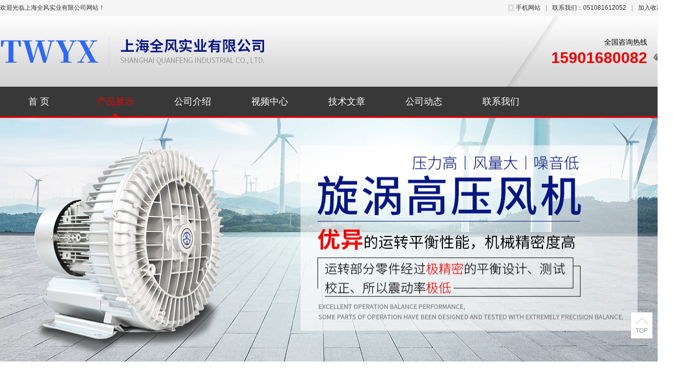

--- FILE ---
content_type: text/html; charset=gb2312
request_url: http://www.jsqf1688.cn/prolist-2040019-1.html
body_size: 7996
content:
<!DOCTYPE html PUBLIC "-//W3C//DTD XHTML 1.0 Transitional//EN" "http://www.w3.org/TR/xhtml1/DTD/xhtml1-transitional.dtd">
<html xmlns="http://www.w3.org/1999/xhtml">
<head>
<meta http-equiv="Content-Type" content="text/html; charset=gb2312" />
<title>全风0.4kw高压风机-上海全风实业有限公司</title>
<meta name="keywords" content="全风0.4kw高压风机" />
<meta name="description" content="全风0.4kw高压风机是为您精选的产品，欢迎您来电咨询该产品的详细信息！产品的种类有很多，不同的全风0.4kw高压风机也会有细微的差别，本公司为您提供全方位的解决方案。" />
<meta name="renderer" content="webkit">
<meta http-equiv="x-ua-compatible" content="IE=edge,chrome=1">
<link href="https://www.goepe.com/member/djurl.css-t.php?uid=shqfsyyxgs88&v=773445744&fg=493&beifentype=2&g_dtype=0" rel="stylesheet" type="text/css" />
<link rel="stylesheet" type="text/css" href="https://style.goepe.com/css/fg/493/css.css"/>
<script>var g_apollov={"uid":"shqfsyyxgs88","class":"8","erwei":{"sp_m":"https:\/\/img1.goepe.com\/_\/c2hxZnN5eXhnczg4Lm0uZ29lcGUuY29t.png","dj_m":"https:\/\/img1.goepe.com\/_\/bS5qc3FmMTY4OC5jbg%3D%3D.png","n":"https:\/\/img1.goepe.com\/_\/bS5nb2VwZS5jb20vYXBvbGxvL3Byb2RldGFpbC1zaHFmc3l5eGdzODgtLmh0bWw%3D.png"},"initf":[],"slqy":"0","slqytype":"0","ns":"12","zs":"255","area":"330000","areatxt":"\u4e0a\u6d77","logo":"gj","biztype":"1","cyd":{"name":"\u4e0a\u6d77","id":"84"},"brand":{"type":"-1","main":""},"cnm":"\u4e0a\u6d77\u5168\u98ce\u5b9e\u4e1a\u6709\u9650\u516c\u53f8","insy":"0"};</script>
<script src="https://style.goepe.com/common/jquery.js?v=6A"></script>
<script src="https://style.goepe.com/common/DrawImage.js" type="text/javascript"></script>
<script type="text/javascript" src="https://style.goepe.com/common/class/jqueryplugin.js"></script>
<script type="text/javascript" src="https://style.goepe.com/common/class/js.function.js"></script>
<script type="text/javascript" language="javascript" src="https://style.goepe.com/css/1509/24jsxg/jsxg.js"></script>
<script src="https://style.goepe.com/css/1711/23g/apollo.js?v=98"></script>


</head>
<body oncontextmenu='return false' onselectstart='return false'>
<script type="text/javascript" language="javascript" src=" https://style.goepe.com/css/1507/31qqshow/newqq.js" v="20180905" pagename='show_product'></script>
<link rel="stylesheet" type="text/css" href="https://style.goepe.com/css/1808/28spggfz/bdgg_ymfz.css"/>

<div class="topline_bg" funcode="1037" id="id_0">	<div class="topline">
    	<div class="topline_welcom">欢迎光临上海全风实业有限公司网站！</div>
        <div class="topline_lianxi">
        
                   
            <span class="phone-icon" >手机网站<div class="phone-ewm" style="display:none"><img src="https://img1.goepe.com/_/bS5qc3FmMTY4OC5jbg%3D%3D.png" /><br />手机扫描访问</div></span>
            <span class="topline_fg">|</span>
            
            <script>
			$(document).ready(function(e) {
                $(".phone-icon").hover(function(){
					$(this).find(".phone-ewm").show();
					},function(){
						$(this).find(".phone-ewm").hide();
					});
            });
			</script>
                     	
            
            
        	<span>联系我们：051081612052</span>
            <span class="topline_fg">|</span>
            <span style='cursor:pointer;'><a onclick="addBookmark2();">加入收藏</a></span>
            <span class="topline_fg" style="display:none;">|</span>
            <span>
			            </span>
        </div>
    </div></div><div class="bodybg">
<ul>
<li class="blocktop_li" funcode="1025" style="margin:0;width:100%" id="id_18854633" s_mod="tl"><div class="djym_top">
	<table width="0" border="0" cellspacing="0" cellpadding="0" class="djym_top_tab">
   		<tr>
            <td valign="middle"><a href="/"><img src="https://img1.goepe.com/2025014/0_1737080378_5678.jpg?v=80379" title="上海全风实业有限公司"/><!--<img src="images/logo.jpg"/>--></a></td>
            <td align="right">
            	<div class="djym_top_telbg">
                	<div class="djym_top_tel">全国咨询热线</div>
                    <div class="tel_no"><!--400-852-9996-->15901680082 </div>
                </div>
           </td>
         </tr>
   </table>
</div>

<div class="djym_menu_bg">
	<div class="djym_menu">
   	 <ul><li class='diymemu1'><a href='/'>首 页</a></li><li class='menu_link_show diymemu2'><a href='/show_product.html'>产品展示</a></li><li class='diymemu3'><a href='/introduce.html'>公司介绍</a></li><li class='diymemu4'><a href='/companyvideo.html'>视频中心</a></li><li class='diymemu5'><a href='/companyjs.html'>技术文章</a></li><li class='diymemu6'><a href='/companydongtai.html'>公司动态</a></li><li class='diymemu7'><a href='/companyyxwl.html'>联系我们</a></li></ul>
   	<!--<ul>
    <li class="diymemu1"><a href="http://goepe00.goepe.com" >首 页</a></li>
    <li class="diymemu2"><a href="http://goepe00.goepe.com/apollo/show_product.html">产品展示</a></li>
    <li class="diymemu3"><a href="http://goepe00.goepe.com/apollo/introduce.html">公司档案</a></li>
    <li class="diymemu4"><a href="http://goepe00.goepe.com/apollo/companyzaopin.html">招聘中心</a></li>
    <li class="menu_link_show diymemu5"><a href="http://goepe00.goepe.com/apollo/companyyxwl.html">联系我们</a></li>
    <li class="diymemu6"><a href="http://goepe00.goepe.com/apollo/companykhly.html">客户留言</a></li>
    <li class="diymemu7"><a href="http://goepe00.goepe.com/apollo/wenku.html">文档资料</a></li>
    <li class="diymemu8"><a href="http://goepe00.goepe.com/apollo/wenku.html">文档资料</a></li>
    </ul>-->
    </div>
</div></li><li class="blocktop_li" funcode="1025" style="margin:0;width:100%" id="id_18854634" s_mod="tl"><script>
$(document).ready(function(){
	
    g_addjsxg.rollrl("#rollrl1",5000,{leftid:"#newphotol",rightid:"#newphotor",leftclsn:"djym_banner_pre",leftclsa:"djym_banner_prea",rightclsn:"djym_banner_next",rightclsa:"djym_banner_nexta",autohide:"1"},{indexid:"#djym_banner_bannerindex",indexclsn:"djym_banner_tr2",indexclsa:"djym_banner_tr1"},{effects:['blindsLeft']});            //图片左右滚动     结构 ul>li   1.元素  2.时间  3.左右id  4 下标   

});
</script>
<div class="djym_banner">
<div class="djym_banner_tl1in">
	<div class="djym_banner_photo" id="rollrl1">
    	<div class="djym_banner_pre" id="newphotol"><</div>
    	<div class="djym_banner_next" id="newphotor">></div>
		<ul style="left: 0px;">
		<li txt="1"><a href="http://www.goepe.com/apollo/prodetail-shqfsyyxgs88-9786888.html" target="_blank"><img src="https://img1.goepe.com/2019076/0_1564541364_3895.jpg"/></a></li>
        <li txt="2"><a href="http://www.goepe.com/apollo/prodetail-shqfsyyxgs88-13067286.html" target="_blank"><img src="https://img1.goepe.com/2019076/0_1564554391_3532.jpg"/></a></li>
        <li txt="3"><a href="#" target="_blank"><img src="https://img1.goepe.com/noimage.jpg"/></a></li>
        <li txt="4"><a href="#" target="_blank"><img src="https://img1.goepe.com/noimage.jpg"/></a></li>
        </ul>		  
    </div>
  </div>  
</div>

<script>
	$(document).ready(function(){
$(".jb261_topboxin_search1").focus(function(){         //输入框获取焦点
	if($(this).val()=="请输入搜索关键词"){
		$(this).val("");
		$(this).css("color","#333");
	}
}).blur(function(){
	if($(this).val()==""){
		$(this).val("请输入搜索关键词");
		$(this).css("color","#333");
	}
}).blur();
 g_addjsxg.clschange("#new261_search",'jb261_topboxin_search2','jb261_topboxin_search2a');
});
</script></li><li class="blocktop_li" funcode="1073" style="margin:0;width:100%;overflow:visible" id="id_0" s_mod="tl"><div class="map_box">

  <div class="wz_map">
您当前的位置：<a href=/>首页</a> >> <a href=/show_product.html>产品展示</a> >> <a href='/prolist-2039527-1.html'>全风小型高压风机</a> >> <a href='/prolist-2040019-1.html'>全风0.4kw高压风机</a>  </div>

  <div class="map_boxbg"></div>
</div></li></ul>
	   
  <div class="cl"></div>

 <div class="main">
  <div class="mainright" >
    <ul>
    		<li class="mainright_li" funcode="page_show_product" id="id_18854643" s_mod="">
<div class="right_box">
  <div class="right_title">
    <div class="right_title_left"></div>
    <div class="right_title_middle">产品展示</div>
    <div class="right_title_right"></div>
  </div>
  <div class="gycp_big">
      <div class='vip_tjcp_box'>
      <ul>
              <li class='spvip_item3'>
          <div class='spvip_photo3'>
            <table width='0' border='0' cellspacing='0' cellpadding='0'>
              <tr>
                <td height='220' width='220' valign='middle'>
                 <a href="/prodetail-7742800.html" target="_blank"><img src="https://img2.goepe.com/201411/2_1415342837_3579.jpg_240x240.jpg" onload='javascript:DrawImage(this,220,220);' width="220" height="220" border="0" alt="点击查看大图片" /></a>
             </td>
              </tr>
            </table>
          </div>
          <div class='spvip_detail' style='width:180px;'><a class='item-name' href='/prodetail-7742800.html' target='_blank' title='0.4kw高压鼓风机'>0.4kw高压鼓风机</a></div>
        </li>
                <li class='spvip_item3'>
          <div class='spvip_photo3'>
            <table width='0' border='0' cellspacing='0' cellpadding='0'>
              <tr>
                <td height='220' width='220' valign='middle'>
                 <a href="/prodetail-7236768.html" target="_blank"><img src="https://img1.goepe.com/2024036/0_1711586392_1551.jpg_240x240.jpg" onload='javascript:DrawImage(this,220,220);' width="220" height="220" border="0" alt="点击查看大图片" /></a>
             </td>
              </tr>
            </table>
          </div>
          <div class='spvip_detail' style='width:180px;'><a class='item-name' href='/prodetail-7236768.html' target='_blank' title='400w高压风机'>400w高压风机</a></div>
        </li>
                <li class='spvip_item3'>
          <div class='spvip_photo3'>
            <table width='0' border='0' cellspacing='0' cellpadding='0'>
              <tr>
                <td height='220' width='220' valign='middle'>
                 <a href="/prodetail-6976678.html" target="_blank"><img src="https://img1.goepe.com/201405/1401255960_8789.jpg_240x240.jpg" onload='javascript:DrawImage(this,220,220);' width="220" height="220" border="0" alt="点击查看大图片" /></a>
             </td>
              </tr>
            </table>
          </div>
          <div class='spvip_detail' style='width:180px;'><a class='item-name' href='/prodetail-6976678.html' target='_blank' title='全风0.4kw微型高压风机'>全风0.4kw微型高压风机</a></div>
        </li>
        
      </ul>
    </div>
        <div class="cl"></div>
    <div class="page">
      <table id="pagenavb" class="pagenavb" align="center">
        <tbody>
          <tr>
            <td><link href="https://style.goepe.com/css/1308/21company/page.classmk.css" rel="stylesheet" type="text/css" /><table id="pagenavb" class="pagenavb" align="center"><tr><td>
  <ul>
      <li class="pagenavb_now">1</li>
  <li class=pagenavb_total>总记录:<span>3</span></li>
    <li class=pagenavb_ofpage><span>1</span>/<span>1</span></li>
  </ul>
  <div class="page_clear"></div>
</td></tr></table>              <div class="page_clear"></div></td>
          </tr>
        </tbody>
      </table>
    </div>
  </div>
</div>
</li>
      </ul>
  <div class="cl"></div>
    </div>
	  <div class="mainleft" >
	    <ul >
<li class="left_li" funcode="1005" id="id_18854640" s_mod="b">
<div class="left_box" data="1">
  <div class="side_title">
    <div class="side_title_left"></div>
    <div class="side_title_middle">
      <h3>产品搜索</h3>
    </div>
    <div class="side_title_right"></div>
  </div>
  <div class="side_boder">
    <div class="zz_search">
        <table width="185" border="0" cellspacing="0" cellpadding="0">
          <tbody>
            <tr>
              <td height="35"><input type="text" name="neikeyword" class="search1" id="neikeyword2019"></td>
            </tr>
            <tr>
              <td height="35" align="right">
				                <input type="submit" name="neisubmit" value="" class="search2" action="/show_product.php" uid=""></td>
            </tr>
          </tbody>
        </table>
    </div>
  </div>
</div>
</li><li class="left_li" funcode="1004" id="id_18854641" s_mod="b">
<div class='left_box' data="0">
	 <div class='side_title' data="1">
		  <div class='side_title_left'></div>
		  <div class='side_title_middle'><h3>产品分类</h3></div>
		  <div class='side_title_right'></div>
	</div>
  <div class='side_boder' >
    <div class='cpfl'>
      <ul class=''>			
        <li>
          <h4 class='sort_1ji cpli_yij' style='background-image:url(https://style.goepe.com/css/1207/13shop/images/newshop2012_cpli1_1.jpg); background-repeat:no-repeat;'>
            <a href='/prolist-2031990-1.html' style='color:rgb(0, 102, 204);' target='_blank' title='高压风机'>高压风机</a>          </h4> 
          <ul class='cpli_secnd' style='display:block;border:none;'><li style=' background-repeat:no-repeat;padding-left:20px;'><a href='/prolist-2032004-1.html' style='color:;' target='_blank' title='防爆鼓风机'>防爆鼓风机</a></li><li style=' background-repeat:no-repeat;padding-left:20px;'><a href='/prolist-2032008-1.html' style='color:;' target='_blank' title='耐高温鼓风机'>耐高温鼓风机</a></li><li style=' background-repeat:no-repeat;padding-left:20px;'><a href='/prolist-2039507-1.html' style='color:;' target='_blank' title='全风高压鼓风机'>全风高压鼓风机</a></li><li style=' background-repeat:no-repeat;padding-left:20px;'><a href='/prolist-2039538-1.html' style='color:;' target='_blank' title='全风直流高压风机'>全风直流高压风机</a></li><li style=' background-repeat:no-repeat;padding-left:20px;'><a href='/prolist-2039539-1.html' style='color:;' target='_blank' title='全风多段式高压风机'>全风多段式高压风机</a></li><li style=' background-repeat:no-repeat;padding-left:20px;'><a href='/prolist-2039540-1.html' style='color:;' target='_blank' title='4kw全风高压风机'>4kw全风高压风机</a></li><li style=' background-repeat:no-repeat;padding-left:20px;'><a href='/prolist-2039541-1.html' style='color:;' target='_blank' title='7.5kw全风高压风机'>7.5kw全风高压风机</a></li><li style=' background-repeat:no-repeat;padding-left:20px;'><a href='/prolist-2039542-1.html' style='color:;' target='_blank' title='11kw全风高压风机'>11kw全风高压风机</a></li><li style=' background-repeat:no-repeat;padding-left:20px;'><a href='/prolist-2039543-1.html' style='color:;' target='_blank' title='15kw全风高压风机'>15kw全风高压风机</a></li><li style=' background-repeat:no-repeat;padding-left:20px;'><a href='/prolist-2039544-1.html' style='color:;' target='_blank' title='20kw全风高压风机'>20kw全风高压风机</a></li><li style=' background-repeat:no-repeat;padding-left:20px;'><a href='/prolist-2039545-1.html' style='color:;' target='_blank' title='3kw全风高压风机'>3kw全风高压风机</a></li><li style=' background-repeat:no-repeat;padding-left:20px;'><a href='/prolist-2039546-1.html' style='color:;' target='_blank' title='5.5kw全风高压风机'>5.5kw全风高压风机</a></li><li style=' background-repeat:no-repeat;padding-left:20px;'><a href='/prolist-2039547-1.html' style='color:;' target='_blank' title='8.5kw全风高压风机'>8.5kw全风高压风机</a></li><li style=' background-repeat:no-repeat;padding-left:20px;'><a href='/prolist-2039955-1.html' style='color:;' target='_blank' title='12.5kw全风高压风机'>12.5kw全风高压风机</a></li><li style=' background-repeat:no-repeat;padding-left:20px;'><a href='/prolist-2039957-1.html' style='color:;' target='_blank' title='18.5kw全风高压风机'>18.5kw全风高压风机</a></li><li style=' background-repeat:no-repeat;padding-left:20px;'><a href='/prolist-2039958-1.html' style='color:;' target='_blank' title='25kw全风高压风机'>25kw全风高压风机</a></li><li style=' background-repeat:no-repeat;padding-left:20px;'><a href='/prolist-2056728-1.html' style='color:;' target='_blank' title='全风单相高压风机'>全风单相高压风机</a></li><li style=' background-repeat:no-repeat;padding-left:20px;'><a href='/prolist-2116764-1.html' style='color:;' target='_blank' title='双段式高压鼓风机'>双段式高压鼓风机</a></li><li style=' background-repeat:no-repeat;padding-left:20px;'><a href='/prolist-2116765-1.html' style='color:;' target='_blank' title='双叶轮高压鼓风机'>双叶轮高压鼓风机</a></li></ul>						
          <div class="cl"></div>
          </li>
                  <li>
          <h4 class='sort_1ji cpli_yij' style='background-image:url(https://style.goepe.com/css/1207/13shop/images/newshop2012_cpli1_1.jpg); background-repeat:no-repeat;'>
            <a href='/prolist-2039524-1.html' style='color:rgb(0, 102, 204);' target='_blank' title='RB系列全风高压鼓风机'>RB系列全风高压鼓风机</a>          </h4> 
          <ul class='cpli_secnd' style='display:block;border:none;'><li style=' background-repeat:no-repeat;padding-left:20px;'><a href='/prolist-2039525-1.html' style='color:;' target='_blank' title='全风环形风机'>全风环形风机</a></li><li style=' background-repeat:no-repeat;padding-left:20px;'><a href='/prolist-2040012-1.html' style='color:;' target='_blank' title='RB-055全风高压风机'>RB-055全风高压风机</a></li><li style=' background-repeat:no-repeat;padding-left:20px;'><a href='/prolist-2040013-1.html' style='color:;' target='_blank' title='全风RB-077高压鼓风机'>全风RB-077高压鼓风机</a></li><li style=' background-repeat:no-repeat;padding-left:20px;'><a href='/prolist-2040014-1.html' style='color:;' target='_blank' title='全风RB-1010高压鼓风机'>全风RB-1010高压鼓风机</a></li><li style=' background-repeat:no-repeat;padding-left:20px;'><a href='/prolist-2040016-1.html' style='color:;' target='_blank' title='全风RB-1515高压鼓风机'>全风RB-1515高压鼓风机</a></li><li style=' background-repeat:no-repeat;padding-left:20px;'><a href='/prolist-2058431-1.html' style='color:;' target='_blank' title='全风RB-022高压风机'>全风RB-022高压风机</a></li><li style=' background-repeat:no-repeat;padding-left:20px;'><a href='/prolist-2058432-1.html' style='color:;' target='_blank' title='全风RB-033高压风机'>全风RB-033高压风机</a></li><li style=' background-repeat:no-repeat;padding-left:20px;'><a href='/prolist-2058433-1.html' style='color:;' target='_blank' title='全风RB-200S高压风机'>全风RB-200S高压风机</a></li><li style=' background-repeat:no-repeat;padding-left:20px;'><a href='/prolist-2058434-1.html' style='color:;' target='_blank' title='全风RB-400A高压风机'>全风RB-400A高压风机</a></li><li style=' background-repeat:no-repeat;padding-left:20px;'><a href='/prolist-2058435-1.html' style='color:;' target='_blank' title='全风RB-750AS高压风机'>全风RB-750AS高压风机</a></li><li style=' background-repeat:no-repeat;padding-left:20px;'><a href='/prolist-2058436-1.html' style='color:;' target='_blank' title='全风RB-022S高压风机'>全风RB-022S高压风机</a></li></ul>						
          <div class="cl"></div>
          </li>
                  <li>
          <h4 class='sort_1ji cpli_yij' style='background-image:url(https://style.goepe.com/css/1207/13shop/images/newshop2012_cpli1_1.jpg); background-repeat:no-repeat;'>
            <a href='/prolist-2039509-1.html' style='color:rgb(0, 102, 204);' target='_blank' title='中压鼓风机'>中压鼓风机</a>          </h4> 
          <ul class='cpli_secnd' style='display:block;border:none;'><li style=' background-repeat:no-repeat;padding-left:20px;'><a href='/prolist-2039510-1.html' style='color:;' target='_blank' title='全风中压隔热风机'>全风中压隔热风机</a></li><li style=' background-repeat:no-repeat;padding-left:20px;'><a href='/prolist-2039511-1.html' style='color:;' target='_blank' title='全风中压风机'>全风中压风机</a></li><li style=' background-repeat:no-repeat;padding-left:20px;'><a href='/prolist-2039972-1.html' style='color:;' target='_blank' title='0.2kw全风中压风机'>0.2kw全风中压风机</a></li><li style=' background-repeat:no-repeat;padding-left:20px;'><a href='/prolist-2039973-1.html' style='color:;' target='_blank' title='0.4kw全风中压风机'>0.4kw全风中压风机</a></li><li style=' background-repeat:no-repeat;padding-left:20px;'><a href='/prolist-2039975-1.html' style='color:;' target='_blank' title='0.75kw全风中压风机'>0.75kw全风中压风机</a></li><li style=' background-repeat:no-repeat;padding-left:20px;'><a href='/prolist-2039976-1.html' style='color:;' target='_blank' title='1.5kw全风中压风机'>1.5kw全风中压风机</a></li><li style=' background-repeat:no-repeat;padding-left:20px;'><a href='/prolist-2039977-1.html' style='color:;' target='_blank' title='2.2kw全风中压风机'>2.2kw全风中压风机</a></li><li style=' background-repeat:no-repeat;padding-left:20px;'><a href='/prolist-2039978-1.html' style='color:;' target='_blank' title='4kw全风中压风机'>4kw全风中压风机</a></li><li style=' background-repeat:no-repeat;padding-left:20px;'><a href='/prolist-2039979-1.html' style='color:;' target='_blank' title='5.5kw全风中压风机'>5.5kw全风中压风机</a></li><li style=' background-repeat:no-repeat;padding-left:20px;'><a href='/prolist-2039980-1.html' style='color:;' target='_blank' title='7.5kw全风中压风机'>7.5kw全风中压风机</a></li><li style=' background-repeat:no-repeat;padding-left:20px;'><a href='/prolist-2039981-1.html' style='color:;' target='_blank' title='11kw全风中压风机'>11kw全风中压风机</a></li><li style=' background-repeat:no-repeat;padding-left:20px;'><a href='/prolist-2039982-1.html' style='color:;' target='_blank' title='15kw全风中压风机'>15kw全风中压风机</a></li><li style=' background-repeat:no-repeat;padding-left:20px;'><a href='/prolist-2058437-1.html' style='color:;' target='_blank' title='中压防爆鼓风机'>中压防爆鼓风机</a></li></ul>						
          <div class="cl"></div>
          </li>
                  <li>
          <h4 class='sort_1ji cpli_yij' style='background-image:url(https://style.goepe.com/css/1207/13shop/images/newshop2012_cpli1_1.jpg); background-repeat:no-repeat;'>
            <a href='/prolist-2058444-1.html' style='color:rgb(0, 102, 204);' target='_blank' title='CX系列鼓风机'>CX系列鼓风机</a>          </h4> 
          <ul class='cpli_secnd' style='display:block;border:none;'><li style=' background-repeat:no-repeat;padding-left:20px;'><a href='/prolist-2058445-1.html' style='color:;' target='_blank' title='全风CX-1/4透浦式鼓风机'>全风CX-1/4透浦式鼓风机</a></li><li style=' background-repeat:no-repeat;padding-left:20px;'><a href='/prolist-2058446-1.html' style='color:;' target='_blank' title='全风CX-75S透浦式鼓风机'>全风CX-75S透浦式鼓风机</a></li><li style=' background-repeat:no-repeat;padding-left:20px;'><a href='/prolist-2058447-1.html' style='color:;' target='_blank' title='全风CX-75透浦式鼓风机'>全风CX-75透浦式鼓风机</a></li><li style=' background-repeat:no-repeat;padding-left:20px;'><a href='/prolist-2058448-1.html' style='color:;' target='_blank' title='全风CX-100透浦式风机'>全风CX-100透浦式风机</a></li><li style=' background-repeat:no-repeat;padding-left:20px;'><a href='/prolist-2058449-1.html' style='color:;' target='_blank' title='全风CX-125透浦式鼓风机'>全风CX-125透浦式鼓风机</a></li><li style=' background-repeat:no-repeat;padding-left:20px;'><a href='/prolist-2058450-1.html' style='color:;' target='_blank' title='全风CX-150透浦式鼓风机'>全风CX-150透浦式鼓风机</a></li><li style=' background-repeat:no-repeat;padding-left:20px;'><a href='/prolist-2058451-1.html' style='color:;' target='_blank' title='中压鼓风机'>中压鼓风机</a></li><li style=' background-repeat:no-repeat;padding-left:20px;'><a href='/prolist-2058452-1.html' style='color:;' target='_blank' title='全风CX-7.5透浦式鼓风机'>全风CX-7.5透浦式鼓风机</a></li></ul>						
          <div class="cl"></div>
          </li>
                  <li>
          <h4 class='sort_1ji cpli_yij' style='background-image:url(https://style.goepe.com/css/1207/13shop/images/newshop2012_cpli1_1.jpg); background-repeat:no-repeat;'>
            <a href='/prolist-2116149-1.html' style='color:rgb(0, 102, 204);' target='_blank' title='CX隔热型中压风机'>CX隔热型中压风机</a>          </h4> 
          <ul class='cpli_secnd' style='display:block;border:none;'><li style=' background-repeat:no-repeat;padding-left:20px;'><a href='/prolist-2117165-1.html' style='color:;' target='_blank' title='CX-75SH中压隔热鼓风机'>CX-75SH中压隔热鼓风机</a></li><li style=' background-repeat:no-repeat;padding-left:20px;'><a href='/prolist-2117167-1.html' style='color:;' target='_blank' title='CX-75H中压隔热鼓风机'>CX-75H中压隔热鼓风机</a></li><li style=' background-repeat:no-repeat;padding-left:20px;'><a href='/prolist-2117168-1.html' style='color:;' target='_blank' title='CX-100H中压隔热鼓风机'>CX-100H中压隔热鼓风机</a></li><li style=' background-repeat:no-repeat;padding-left:20px;'><a href='/prolist-2117169-1.html' style='color:;' target='_blank' title='CX-125H中压隔热鼓风机'>CX-125H中压隔热鼓风机</a></li><li style=' background-repeat:no-repeat;padding-left:20px;'><a href='/prolist-2117170-1.html' style='color:;' target='_blank' title='CX-150H中压隔热鼓风机'>CX-150H中压隔热鼓风机</a></li></ul>						
          <div class="cl"></div>
          </li>
                  <li>
          <h4 class='sort_1ji cpli_yij' style='background-image:url(https://style.goepe.com/css/1207/13shop/images/newshop2012_cpli1_1.jpg); background-repeat:no-repeat;'>
            <a href='/prolist-2039366-1.html' style='color:rgb(0, 102, 204);' target='_blank' title='TB系列中压风机'>TB系列中压风机</a>          </h4> 
          <ul class='cpli_secnd' style='display:block;border:none;'><li style=' background-repeat:no-repeat;padding-left:20px;'><a href='/prolist-2039504-1.html' style='color:;' target='_blank' title='全风TB透浦鼓风机'>全风TB透浦鼓风机</a></li><li style=' background-repeat:no-repeat;padding-left:20px;'><a href='/prolist-2043285-1.html' style='color:;' target='_blank' title='全风TB-201透浦式鼓风机'>全风TB-201透浦式鼓风机</a></li><li style=' background-repeat:no-repeat;padding-left:20px;'><a href='/prolist-2043308-1.html' style='color:;' target='_blank' title='全风TB-202透浦式鼓风机'>全风TB-202透浦式鼓风机</a></li><li style=' background-repeat:no-repeat;padding-left:20px;'><a href='/prolist-2043317-1.html' style='color:;' target='_blank' title='全风TB-125透浦式鼓风机'>全风TB-125透浦式鼓风机</a></li><li style=' background-repeat:no-repeat;padding-left:20px;'><a href='/prolist-2058438-1.html' style='color:;' target='_blank' title='全风TB-150-5透浦式鼓风机'>全风TB-150-5透浦式鼓风机</a></li><li style=' background-repeat:no-repeat;padding-left:20px;'><a href='/prolist-2058439-1.html' style='color:;' target='_blank' title='全风TB-150-7.5透浦式风机'>全风TB-150-7.5透浦式风机</a></li><li style=' background-repeat:no-repeat;padding-left:20px;'><a href='/prolist-2058440-1.html' style='color:;' target='_blank' title='全风TB-150-10透浦式风机'>全风TB-150-10透浦式风机</a></li><li style=' background-repeat:no-repeat;padding-left:20px;'><a href='/prolist-2058441-1.html' style='color:;' target='_blank' title='全风TB-1010透浦式鼓风机'>全风TB-1010透浦式鼓风机</a></li><li style=' background-repeat:no-repeat;padding-left:20px;'><a href='/prolist-2058442-1.html' style='color:;' target='_blank' title='全风TB-20020透浦式风机'>全风TB-20020透浦式风机</a></li></ul>						
          <div class="cl"></div>
          </li>
                  <li>
          <h4 class='sort_1ji cpli_yij' style='background-image:url(https://style.goepe.com/css/1207/13shop/images/newshop2012_cpli1_1.jpg); background-repeat:no-repeat;'>
            <a href='/prolist-2058461-1.html' style='color:rgb(0, 102, 204);' target='_blank' title='HTB系列透浦式风机'>HTB系列透浦式风机</a>          </h4> 
          <ul class='cpli_secnd' style='display:block;border:none;'><li style=' background-repeat:no-repeat;padding-left:20px;'><a href='/prolist-2058462-1.html' style='color:;' target='_blank' title='全风HTB75-032透浦式风机'>全风HTB75-032透浦式风机</a></li><li style=' background-repeat:no-repeat;padding-left:20px;'><a href='/prolist-2058463-1.html' style='color:;' target='_blank' title='全风HTB75-053透浦式风机'>全风HTB75-053透浦式风机</a></li><li style=' background-repeat:no-repeat;padding-left:20px;'><a href='/prolist-2058464-1.html' style='color:;' target='_blank' title='全风HTB75-104透浦式风机'>全风HTB75-104透浦式风机</a></li><li style=' background-repeat:no-repeat;padding-left:20px;'><a href='/prolist-2058465-1.html' style='color:;' target='_blank' title='全风HTB75-105透浦式风机'>全风HTB75-105透浦式风机</a></li><li style=' background-repeat:no-repeat;padding-left:20px;'><a href='/prolist-2058466-1.html' style='color:;' target='_blank' title='全风HTB100-102透浦多段式鼓风机'>全风HTB100-102透浦多段式鼓风机</a></li><li style=' background-repeat:no-repeat;padding-left:20px;'><a href='/prolist-2058467-1.html' style='color:;' target='_blank' title='全风HTB100-203透浦多段式鼓风机'>全风HTB100-203透浦多段式鼓风机</a></li><li style=' background-repeat:no-repeat;padding-left:20px;'><a href='/prolist-2058468-1.html' style='color:;' target='_blank' title='全风HTB100-304透浦多段式风机'>全风HTB100-304透浦多段式风机</a></li><li style=' background-repeat:no-repeat;padding-left:20px;'><a href='/prolist-2058469-1.html' style='color:;' target='_blank' title='全风HTB100-505透浦多段式风机'>全风HTB100-505透浦多段式风机</a></li><li style=' background-repeat:no-repeat;padding-left:20px;'><a href='/prolist-2058470-1.html' style='color:;' target='_blank' title='全风HTB125-503透浦多段式风机'>全风HTB125-503透浦多段式风机</a></li><li style=' background-repeat:no-repeat;padding-left:20px;'><a href='/prolist-2058471-1.html' style='color:;' target='_blank' title='全风HTB125-704透浦多段式风机'>全风HTB125-704透浦多段式风机</a></li><li style=' background-repeat:no-repeat;padding-left:20px;'><a href='/prolist-2058472-1.html' style='color:;' target='_blank' title='全风HTB125-1005透浦多段式风机'>全风HTB125-1005透浦多段式风机</a></li></ul>						
          <div class="cl"></div>
          </li>
                  <li>
          <h4 class='sort_1ji cpli_yij' style='background-image:url(https://style.goepe.com/css/1207/13shop/images/newshop2012_cpli1_1.jpg); background-repeat:no-repeat;'>
            <a href='/prolist-2058453-1.html' style='color:rgb(0, 102, 204);' target='_blank' title='PF系列鼓风机'>PF系列鼓风机</a>          </h4> 
          <ul class='cpli_secnd' style='display:block;border:none;'><li style=' background-repeat:no-repeat;padding-left:20px;'><a href='/prolist-2058454-1.html' style='color:;' target='_blank' title='全风PF-75透浦式鼓风机'>全风PF-75透浦式鼓风机</a></li><li style=' background-repeat:no-repeat;padding-left:20px;'><a href='/prolist-2058455-1.html' style='color:;' target='_blank' title='全风PF-100L透浦式风机'>全风PF-100L透浦式风机</a></li><li style=' background-repeat:no-repeat;padding-left:20px;'><a href='/prolist-2058456-1.html' style='color:;' target='_blank' title='全风PF-125透浦式风机'>全风PF-125透浦式风机</a></li><li style=' background-repeat:no-repeat;padding-left:20px;'><a href='/prolist-2058457-1.html' style='color:;' target='_blank' title='全风PF-1502透浦式风机'>全风PF-1502透浦式风机</a></li><li style=' background-repeat:no-repeat;padding-left:20px;'><a href='/prolist-2058458-1.html' style='color:;' target='_blank' title='全风PF-1503透浦式风机'>全风PF-1503透浦式风机</a></li><li style=' background-repeat:no-repeat;padding-left:20px;'><a href='/prolist-2058459-1.html' style='color:;' target='_blank' title='全风PF-2005透浦式风机'>全风PF-2005透浦式风机</a></li></ul>						
          <div class="cl"></div>
          </li>
                  <li>
          <h4 class='sort_1ji cpli_yij' style='background-image:url(https://style.goepe.com/css/1207/13shop/images/newshop2012_cpli1_1.jpg); background-repeat:no-repeat;'>
            <a href='/prolist-2039512-1.html' style='color:rgb(0, 102, 204);' target='_blank' title='防爆风机'>防爆风机</a>          </h4> 
          <ul class='cpli_secnd' style='display:block;border:none;'><li style=' background-repeat:no-repeat;padding-left:20px;'><a href='/prolist-2039513-1.html' style='color:;' target='_blank' title='全风防爆风机'>全风防爆风机</a></li><li style=' background-repeat:no-repeat;padding-left:20px;'><a href='/prolist-2039514-1.html' style='color:;' target='_blank' title='全风中压防爆风机'>全风中压防爆风机</a></li><li style=' background-repeat:no-repeat;padding-left:20px;'><a href='/prolist-2039529-1.html' style='color:;' target='_blank' title='0.75kw全风中压防爆风机'>0.75kw全风中压防爆风机</a></li><li style=' background-repeat:no-repeat;padding-left:20px;'><a href='/prolist-2039530-1.html' style='color:;' target='_blank' title='1.5kw中压防爆风机'>1.5kw中压防爆风机</a></li><li style=' background-repeat:no-repeat;padding-left:20px;'><a href='/prolist-2039531-1.html' style='color:;' target='_blank' title='2.2kw中压防爆风机'>2.2kw中压防爆风机</a></li><li style=' background-repeat:no-repeat;padding-left:20px;'><a href='/prolist-2039532-1.html' style='color:;' target='_blank' title='4kw全风中压防爆风机'>4kw全风中压防爆风机</a></li><li style=' background-repeat:no-repeat;padding-left:20px;'><a href='/prolist-2039533-1.html' style='color:;' target='_blank' title='5.5kw全风中压防爆风机'>5.5kw全风中压防爆风机</a></li><li style=' background-repeat:no-repeat;padding-left:20px;'><a href='/prolist-2039534-1.html' style='color:;' target='_blank' title='7.5kw全风中压防爆风机'>7.5kw全风中压防爆风机</a></li><li style=' background-repeat:no-repeat;padding-left:20px;'><a href='/prolist-2039536-1.html' style='color:;' target='_blank' title='11kw全风中压防爆风机'>11kw全风中压防爆风机</a></li><li style=' background-repeat:no-repeat;padding-left:20px;'><a href='/prolist-2039537-1.html' style='color:;' target='_blank' title='15kw全风中压防爆风机'>15kw全风中压防爆风机</a></li></ul>						
          <div class="cl"></div>
          </li>
                  <li>
          <h4 class='sort_1ji cpli_yij' style='background-image:url(https://style.goepe.com/css/1207/13shop/images/newshop2012_cpli1_1.jpg); background-repeat:no-repeat;'>
            <a href='/prolist-2039503-1.html' style='color:rgb(0, 102, 204);' target='_blank' title='防爆高压鼓风机'>防爆高压鼓风机</a>          </h4> 
          <ul class='cpli_secnd' style='display:block;border:none;'><li style=' background-repeat:no-repeat;padding-left:20px;'><a href='/prolist-2039962-1.html' style='color:;' target='_blank' title='0.75kw全风防爆高压风机'>0.75kw全风防爆高压风机</a></li><li style=' background-repeat:no-repeat;padding-left:20px;'><a href='/prolist-2039963-1.html' style='color:;' target='_blank' title='1.5kw全风防爆高压风机'>1.5kw全风防爆高压风机</a></li><li style=' background-repeat:no-repeat;padding-left:20px;'><a href='/prolist-2039964-1.html' style='color:;' target='_blank' title='2.2kw全风防爆高压风机'>2.2kw全风防爆高压风机</a></li><li style=' background-repeat:no-repeat;padding-left:20px;'><a href='/prolist-2039965-1.html' style='color:;' target='_blank' title='4kw全风防爆高压风机'>4kw全风防爆高压风机</a></li><li style=' background-repeat:no-repeat;padding-left:20px;'><a href='/prolist-2039967-1.html' style='color:;' target='_blank' title='5.5kw全风防爆高压风机'>5.5kw全风防爆高压风机</a></li><li style=' background-repeat:no-repeat;padding-left:20px;'><a href='/prolist-2039968-1.html' style='color:;' target='_blank' title='7.5kw全风防爆高压风机'>7.5kw全风防爆高压风机</a></li><li style=' background-repeat:no-repeat;padding-left:20px;'><a href='/prolist-2039969-1.html' style='color:;' target='_blank' title='11kw全风防爆高压风机'>11kw全风防爆高压风机</a></li><li style=' background-repeat:no-repeat;padding-left:20px;'><a href='/prolist-2039970-1.html' style='color:;' target='_blank' title='15kw全风防爆高压风机'>15kw全风防爆高压风机</a></li><li style=' background-repeat:no-repeat;padding-left:20px;'><a href='/prolist-2055824-1.html' style='color:;' target='_blank' title='全风高压防爆风机'>全风高压防爆风机</a></li><li style=' background-repeat:no-repeat;padding-left:20px;'><a href='/prolist-2058409-1.html' style='color:;' target='_blank' title='中压防爆鼓风机'>中压防爆鼓风机</a></li><li style=' background-repeat:no-repeat;padding-left:20px;'><a href='/prolist-2058410-1.html' style='color:;' target='_blank' title='变频防爆鼓风机'>变频防爆鼓风机</a></li></ul>						
          <div class="cl"></div>
          </li>
                  <li>
          <h4 class='sort_1ji cpli_yij' style='background-image:url(https://style.goepe.com/css/1207/13shop/images/newshop2012_cpli1_1.jpg); background-repeat:no-repeat;'>
            <a href='/prolist-2039515-1.html' style='color:rgb(0, 102, 204);' target='_blank' title='耐高温高压风机'>耐高温高压风机</a>          </h4> 
          <ul class='cpli_secnd' style='display:block;border:none;'><li style=' background-repeat:no-repeat;padding-left:20px;'><a href='/prolist-2039516-1.html' style='color:;' target='_blank' title='全风耐高温风机'>全风耐高温风机</a></li><li style=' background-repeat:no-repeat;padding-left:20px;'><a href='/prolist-2039517-1.html' style='color:;' target='_blank' title='全风耐高温高压鼓风机'>全风耐高温高压鼓风机</a></li><li style=' background-repeat:no-repeat;padding-left:20px;'><a href='/prolist-2039983-1.html' style='color:;' target='_blank' title='全风耐高温中压风机'>全风耐高温中压风机</a></li><li style=' background-repeat:no-repeat;padding-left:20px;'><a href='/prolist-2117394-1.html' style='color:;' target='_blank' title='直流耐高温鼓风机'>直流耐高温鼓风机</a></li></ul>						
          <div class="cl"></div>
          </li>
                  <li>
          <h4 class='sort_1ji cpli_yij' style='background-image:url(https://style.goepe.com/css/1207/13shop/images/newshop2012_cpli1_1.jpg); background-repeat:no-repeat;'>
            <a href='/prolist-2039518-1.html' style='color:rgb(0, 102, 204);' target='_blank' title='全风漩涡高压风机'>全风漩涡高压风机</a>          </h4> 
          <ul class='cpli_secnd' style='display:block;border:none;'><li style=' background-repeat:no-repeat;padding-left:20px;'><a href='/prolist-2039520-1.html' style='color:;' target='_blank' title='全风漩涡高压鼓风机'>全风漩涡高压鼓风机</a></li><li style=' background-repeat:no-repeat;padding-left:20px;'><a href='/prolist-2039521-1.html' style='color:;' target='_blank' title='全风漩涡鼓风机'>全风漩涡鼓风机</a></li><li style=' background-repeat:no-repeat;padding-left:20px;'><a href='/prolist-2039522-1.html' style='color:;' target='_blank' title='全风漩涡风机'>全风漩涡风机</a></li><li style=' background-repeat:no-repeat;padding-left:20px;'><a href='/prolist-2039987-1.html' style='color:;' target='_blank' title='0.4kw全风漩涡风机'>0.4kw全风漩涡风机</a></li><li style=' background-repeat:no-repeat;padding-left:20px;'><a href='/prolist-2039988-1.html' style='color:;' target='_blank' title='0.75kw全风漩涡风机'>0.75kw全风漩涡风机</a></li><li style=' background-repeat:no-repeat;padding-left:20px;'><a href='/prolist-2039989-1.html' style='color:;' target='_blank' title='1.1kw全风漩涡风机'>1.1kw全风漩涡风机</a></li><li style=' background-repeat:no-repeat;padding-left:20px;'><a href='/prolist-2039990-1.html' style='color:;' target='_blank' title='1.3kw全风漩涡风机'>1.3kw全风漩涡风机</a></li><li style=' background-repeat:no-repeat;padding-left:20px;'><a href='/prolist-2039992-1.html' style='color:;' target='_blank' title='1.5kw全风漩涡风机'>1.5kw全风漩涡风机</a></li><li style=' background-repeat:no-repeat;padding-left:20px;'><a href='/prolist-2039993-1.html' style='color:;' target='_blank' title='2.2kw全风漩涡风机'>2.2kw全风漩涡风机</a></li><li style=' background-repeat:no-repeat;padding-left:20px;'><a href='/prolist-2039994-1.html' style='color:;' target='_blank' title='3kw全风漩涡风机'>3kw全风漩涡风机</a></li><li style=' background-repeat:no-repeat;padding-left:20px;'><a href='/prolist-2039996-1.html' style='color:;' target='_blank' title='4kw全风漩涡风机'>4kw全风漩涡风机</a></li><li style=' background-repeat:no-repeat;padding-left:20px;'><a href='/prolist-2039998-1.html' style='color:;' target='_blank' title='5.5kw全风漩涡风机'>5.5kw全风漩涡风机</a></li><li style=' background-repeat:no-repeat;padding-left:20px;'><a href='/prolist-2040000-1.html' style='color:;' target='_blank' title='7.5kw全风漩涡风机'>7.5kw全风漩涡风机</a></li><li style=' background-repeat:no-repeat;padding-left:20px;'><a href='/prolist-2040010-1.html' style='color:;' target='_blank' title='8.5kw全风漩涡风机'>8.5kw全风漩涡风机</a></li></ul>						
          <div class="cl"></div>
          </li>
                  <li>
          <h4 class='sort_1ji cpli_yij' style='background-image:url(https://style.goepe.com/css/1207/13shop/images/newshop2012_cpli1_1.jpg); background-repeat:no-repeat;'>
            <a href='/prolist-2039527-1.html' style='color:rgb(0, 102, 204);' target='_blank' title='全风小型高压风机'>全风小型高压风机</a>          </h4> 
          <ul class='cpli_secnd' style='display:block;border:none;'><li style=' background-repeat:no-repeat;padding-left:20px;'><a href='/prolist-2039528-1.html' style='color:;' target='_blank' title='全风微型高压风机'>全风微型高压风机</a></li><li style=' background-repeat:no-repeat;padding-left:20px;'><a href='/prolist-2040019-1.html' style='color:;' target='_blank' title='全风0.4kw高压风机'>全风0.4kw高压风机</a></li><li style=' background-repeat:no-repeat;padding-left:20px;'><a href='/prolist-2040020-1.html' style='color:;' target='_blank' title='全风0.85kw高压风机'>全风0.85kw高压风机</a></li><li style=' background-repeat:no-repeat;padding-left:20px;'><a href='/prolist-2040021-1.html' style='color:;' target='_blank' title='全风1.3kw高压风机'>全风1.3kw高压风机</a></li><li style=' background-repeat:no-repeat;padding-left:20px;'><a href='/prolist-2040023-1.html' style='color:;' target='_blank' title='全风0.2kw高压风机'>全风0.2kw高压风机</a></li><li style=' background-repeat:no-repeat;padding-left:20px;'><a href='/prolist-2040293-1.html' style='color:;' target='_blank' title='全风0.75kw高压风机'>全风0.75kw高压风机</a></li><li style=' background-repeat:no-repeat;padding-left:20px;'><a href='/prolist-2146224-1.html' style='color:;' target='_blank' title='全风0.55kw高压风机'>全风0.55kw高压风机</a></li><li style=' background-repeat:no-repeat;padding-left:20px;'><a href='/prolist-2146225-1.html' style='color:;' target='_blank' title='全风0.7kw高压风机'>全风0.7kw高压风机</a></li><li style=' background-repeat:no-repeat;padding-left:20px;'><a href='/prolist-2146226-1.html' style='color:;' target='_blank' title='全风1.6kw高压风机'>全风1.6kw高压风机</a></li><li style=' background-repeat:no-repeat;padding-left:20px;'><a href='/prolist-2146227-1.html' style='color:;' target='_blank' title='全风2.2kw高压风机'>全风2.2kw高压风机</a></li><li style=' background-repeat:no-repeat;padding-left:20px;'><a href='/prolist-2146228-1.html' style='color:;' target='_blank' title='全风1.1kw高压风机'>全风1.1kw高压风机</a></li></ul>						
          <div class="cl"></div>
          </li>
                  <li>
          <h4 class='sort_1ji cpli_yij' style='background-image:url(https://style.goepe.com/css/1207/13shop/images/newshop2012_cpli1_1.jpg); background-repeat:no-repeat;'>
            <a href='/prolist-2058412-1.html' style='color:rgb(0, 102, 204);' target='_blank' title='物料输送专用高压风机'>物料输送专用高压风机</a>          </h4> 
          <ul class='cpli_secnd' style='display:block;border:none;'><li style=' background-repeat:no-repeat;padding-left:20px;'><a href='/prolist-2058413-1.html' style='color:;' target='_blank' title='吸料鼓风机'>吸料鼓风机</a></li><li style=' background-repeat:no-repeat;padding-left:20px;'><a href='/prolist-2058414-1.html' style='color:;' target='_blank' title='上料鼓风机'>上料鼓风机</a></li><li style=' background-repeat:no-repeat;padding-left:20px;'><a href='/prolist-2058415-1.html' style='color:;' target='_blank' title='送料高压鼓风机'>送料高压鼓风机</a></li><li style=' background-repeat:no-repeat;padding-left:20px;'><a href='/prolist-2058416-1.html' style='color:;' target='_blank' title='物料输送专用漩涡气泵'>物料输送专用漩涡气泵</a></li><li style=' background-repeat:no-repeat;padding-left:20px;'><a href='/prolist-2058417-1.html' style='color:;' target='_blank' title='水产养殖专用高压风机'>水产养殖专用高压风机</a></li><li style=' background-repeat:no-repeat;padding-left:20px;'><a href='/prolist-2116134-1.html' style='color:;' target='_blank' title='稻壳输送全风风机'>稻壳输送全风风机</a></li><li style=' background-repeat:no-repeat;padding-left:20px;'><a href='/prolist-2116135-1.html' style='color:;' target='_blank' title='吸玉米输送鼓风机'>吸玉米输送鼓风机</a></li><li style=' background-repeat:no-repeat;padding-left:20px;'><a href='/prolist-2116136-1.html' style='color:;' target='_blank' title='粮食输送高压鼓风机'>粮食输送高压鼓风机</a></li></ul>						
          <div class="cl"></div>
          </li>
                  <li>
          <h4 class='sort_1ji cpli_yij' style='background-image:url(https://style.goepe.com/css/1207/13shop/images/newshop2012_cpli1_1.jpg); background-repeat:no-repeat;'>
            <a href='/prolist-2058418-1.html' style='color:rgb(0, 102, 204);' target='_blank' title='水产养殖专用高压风机'>水产养殖专用高压风机</a>          </h4> 
          <ul class='cpli_secnd' style='display:block;border:none;'><li style=' background-repeat:no-repeat;padding-left:20px;'><a href='/prolist-2058419-1.html' style='color:;' target='_blank' title='养殖增氧专用高压风机'>养殖增氧专用高压风机</a></li><li style=' background-repeat:no-repeat;padding-left:20px;'><a href='/prolist-2058420-1.html' style='color:;' target='_blank' title='水产养殖增氧泵'>水产养殖增氧泵</a></li><li style=' background-repeat:no-repeat;padding-left:20px;'><a href='/prolist-2058421-1.html' style='color:;' target='_blank' title='鱼塘增氧专用高压风机'>鱼塘增氧专用高压风机</a></li><li style=' background-repeat:no-repeat;padding-left:20px;'><a href='/prolist-2116140-1.html' style='color:;' target='_blank' title='鱼塘增氧高压真空泵'>鱼塘增氧高压真空泵</a></li><li style=' background-repeat:no-repeat;padding-left:20px;'><a href='/prolist-2116142-1.html' style='color:;' target='_blank' title='鱼塘充氧高压风机'>鱼塘充氧高压风机</a></li></ul>						
          <div class="cl"></div>
          </li>
                  <li>
          <h4 class='sort_1ji cpli_yij' style='background-image:url(https://style.goepe.com/css/1207/13shop/images/newshop2012_cpli1_1.jpg); background-repeat:no-repeat;'>
            <a href='/prolist-2058422-1.html' style='color:rgb(0, 102, 204);' target='_blank' title='纺织机械专用高压风机'>纺织机械专用高压风机</a>          </h4> 
          <ul class='cpli_secnd' style='display:block;border:none;'><li style=' background-repeat:no-repeat;padding-left:20px;'><a href='/prolist-2058423-1.html' style='color:;' target='_blank' title='纺织机械专用高压风机'>纺织机械专用高压风机</a></li><li style=' background-repeat:no-repeat;padding-left:20px;'><a href='/prolist-2058424-1.html' style='color:;' target='_blank' title='织布机械专用高压风机'>织布机械专用高压风机</a></li><li style=' background-repeat:no-repeat;padding-left:20px;'><a href='/prolist-2058425-1.html' style='color:;' target='_blank' title='风刀专用高压风机'>风刀专用高压风机</a></li><li style=' background-repeat:no-repeat;padding-left:20px;'><a href='/prolist-2116145-1.html' style='color:;' target='_blank' title='全风中压隔热系列鼓风机'>全风中压隔热系列鼓风机</a></li></ul>						
          <div class="cl"></div>
          </li>
                  <li>
          <h4 class='sort_1ji cpli_yij' style='background-image:url(https://style.goepe.com/css/1207/13shop/images/newshop2012_cpli1_1.jpg); background-repeat:no-repeat;'>
            <a href='/prolist-2058474-1.html' style='color:rgb(0, 102, 204);' target='_blank' title='全风透浦式鼓风机'>全风透浦式鼓风机</a>          </h4> 
          <ul class='cpli_secnd' style='display:block;border:none;'><li style=' background-repeat:no-repeat;padding-left:20px;'><a href='/prolist-2058475-1.html' style='color:;' target='_blank' title='全风中压CX透浦式鼓风机'>全风中压CX透浦式鼓风机</a></li><li style=' background-repeat:no-repeat;padding-left:20px;'><a href='/prolist-2058476-1.html' style='color:;' target='_blank' title='全风中压HTB透浦式鼓风机'>全风中压HTB透浦式鼓风机</a></li><li style=' background-repeat:no-repeat;padding-left:20px;'><a href='/prolist-2058477-1.html' style='color:;' target='_blank' title='全风中压TB透浦式鼓风机'>全风中压TB透浦式鼓风机</a></li><li style=' background-repeat:no-repeat;padding-left:20px;'><a href='/prolist-2058478-1.html' style='color:;' target='_blank' title='全风直叶式鼓风机'>全风直叶式鼓风机</a></li></ul>						
          <div class="cl"></div>
          </li>
                  <li>
          <h4 class='sort_1ji cpli_yij' style='background-image:url(https://style.goepe.com/css/1207/13shop/images/newshop2012_cpli1_1.jpg); background-repeat:no-repeat;'>
            <a href='/prolist-2098579-1.html' style='color:rgb(0, 102, 204);' target='_blank' title='旋涡气泵'>旋涡气泵</a>          </h4> 
          <ul class='cpli_secnd' style='display:block;border:none;'><li style=' background-repeat:no-repeat;padding-left:20px;'><a href='/prolist-2098580-1.html' style='color:;' target='_blank' title='防爆高压气泵'>防爆高压气泵</a></li><li style=' background-repeat:no-repeat;padding-left:20px;'><a href='/prolist-2116007-1.html' style='color:;' target='_blank' title='旋涡高压真空泵'>旋涡高压真空泵</a></li><li style=' background-repeat:no-repeat;padding-left:20px;'><a href='/prolist-2116008-1.html' style='color:;' target='_blank' title='双叶轮高压气泵'>双叶轮高压气泵</a></li><li style=' background-repeat:no-repeat;padding-left:20px;'><a href='/prolist-2116011-1.html' style='color:;' target='_blank' title='侧流式旋涡高压气泵'>侧流式旋涡高压气泵</a></li><li style=' background-repeat:no-repeat;padding-left:20px;'><a href='/prolist-2116024-1.html' style='color:;' target='_blank' title='环形高压气泵'>环形高压气泵</a></li></ul>						
          <div class="cl"></div>
          </li>
                  <li>
          <h4 class='sort_1ji cpli_yij' style='background-image:url(https://style.goepe.com/css/1207/13shop/images/newshop2012_cpli1_1.jpg); background-repeat:no-repeat;'>
            <a href='/prolist-2116110-1.html' style='color:rgb(0, 102, 204);' target='_blank' title='全风双叶轮高压鼓风机系列'>全风双叶轮高压鼓风机系列</a>          </h4> 
          <ul class='cpli_secnd' style='display:block;border:none;'><li style=' background-repeat:no-repeat;padding-left:20px;'><a href='/prolist-2116111-1.html' style='color:;' target='_blank' title='0.7kw双叶轮高压鼓风机'>0.7kw双叶轮高压鼓风机</a></li><li style=' background-repeat:no-repeat;padding-left:20px;'><a href='/prolist-2116112-1.html' style='color:;' target='_blank' title='0.85kw双叶轮高压鼓风机'>0.85kw双叶轮高压鼓风机</a></li><li style=' background-repeat:no-repeat;padding-left:20px;'><a href='/prolist-2116113-1.html' style='color:;' target='_blank' title='1.3kw双叶轮高压鼓风机'>1.3kw双叶轮高压鼓风机</a></li><li style=' background-repeat:no-repeat;padding-left:20px;'><a href='/prolist-2116114-1.html' style='color:;' target='_blank' title='1.6kw双叶轮高压鼓风机'>1.6kw双叶轮高压鼓风机</a></li><li style=' background-repeat:no-repeat;padding-left:20px;'><a href='/prolist-2116115-1.html' style='color:;' target='_blank' title='2.2kw双叶轮高压鼓风机'>2.2kw双叶轮高压鼓风机</a></li><li style=' background-repeat:no-repeat;padding-left:20px;'><a href='/prolist-2116116-1.html' style='color:;' target='_blank' title='3kw双叶轮高压鼓风机'>3kw双叶轮高压鼓风机</a></li><li style=' background-repeat:no-repeat;padding-left:20px;'><a href='/prolist-2116117-1.html' style='color:;' target='_blank' title='4kw双叶轮高压鼓风机'>4kw双叶轮高压鼓风机</a></li><li style=' background-repeat:no-repeat;padding-left:20px;'><a href='/prolist-2116118-1.html' style='color:;' target='_blank' title='4.3kw双叶轮高压鼓风机'>4.3kw双叶轮高压鼓风机</a></li><li style=' background-repeat:no-repeat;padding-left:20px;'><a href='/prolist-2116119-1.html' style='color:;' target='_blank' title='5.5kw双叶轮高压鼓风机'>5.5kw双叶轮高压鼓风机</a></li><li style=' background-repeat:no-repeat;padding-left:20px;'><a href='/prolist-2116120-1.html' style='color:;' target='_blank' title='7.5kw双叶轮高压鼓风机'>7.5kw双叶轮高压鼓风机</a></li><li style=' background-repeat:no-repeat;padding-left:20px;'><a href='/prolist-2116121-1.html' style='color:;' target='_blank' title='11.0kw双叶轮高压鼓风机'>11.0kw双叶轮高压鼓风机</a></li><li style=' background-repeat:no-repeat;padding-left:20px;'><a href='/prolist-2116122-1.html' style='color:;' target='_blank' title='15.0kw双叶轮高压鼓风机'>15.0kw双叶轮高压鼓风机</a></li><li style=' background-repeat:no-repeat;padding-left:20px;'><a href='/prolist-2116123-1.html' style='color:;' target='_blank' title='12.5kw双叶轮高压鼓风机'>12.5kw双叶轮高压鼓风机</a></li><li style=' background-repeat:no-repeat;padding-left:20px;'><a href='/prolist-2116124-1.html' style='color:;' target='_blank' title='16.5kw双叶轮高压鼓风机'>16.5kw双叶轮高压鼓风机</a></li><li style=' background-repeat:no-repeat;padding-left:20px;'><a href='/prolist-2116125-1.html' style='color:;' target='_blank' title='20.0kw双叶轮高压鼓风机'>20.0kw双叶轮高压鼓风机</a></li><li style=' background-repeat:no-repeat;padding-left:20px;'><a href='/prolist-2116126-1.html' style='color:;' target='_blank' title='25.0kw双叶轮高压鼓风机'>25.0kw双叶轮高压鼓风机</a></li></ul>						
          <div class="cl"></div>
          </li>
                  <li>
          <h4 class='sort_1ji cpli_yij' style='background-image:url(https://style.goepe.com/css/1207/13shop/images/newshop2012_cpli1_1.jpg); background-repeat:no-repeat;'>
            <a href='/prolist-2279611-1.html' style='color:rgb(0, 102, 204);' target='_blank' title='粮食仟样机专用高压鼓风机'>粮食仟样机专用高压鼓风机</a>          </h4> 
          <ul class='cpli_secnd' style='display:block;border:none;'><li style=' background-repeat:no-repeat;padding-left:20px;'><a href='/prolist-2279612-1.html' style='color:;' target='_blank' title='粮食迁样机专用高压鼓风机'>粮食迁样机专用高压鼓风机</a></li><li style=' background-repeat:no-repeat;padding-left:20px;'><a href='/prolist-2279613-1.html' style='color:;' target='_blank' title='玉米仟样机专用的高压风机'>玉米仟样机专用的高压风机</a></li><li style=' background-repeat:no-repeat;padding-left:20px;'><a href='/prolist-2279614-1.html' style='color:;' target='_blank' title='小麦仟样机专用的风机'>小麦仟样机专用的风机</a></li><li style=' background-repeat:no-repeat;padding-left:20px;'><a href='/prolist-2279618-1.html' style='color:;' target='_blank' title='粮食取样机专用的风机'>粮食取样机专用的风机</a></li><li style=' background-repeat:no-repeat;padding-left:20px;'><a href='/prolist-2279619-1.html' style='color:;' target='_blank' title='仟样机专用的双叶轮风机'>仟样机专用的双叶轮风机</a></li><li style=' background-repeat:no-repeat;padding-left:20px;'><a href='/prolist-2279620-1.html' style='color:;' target='_blank' title='迁样机专用的全风风机'>迁样机专用的全风风机</a></li></ul>						
          <div class="cl"></div>
          </li>
                  <li>
          <h4 class='sort_1ji cpli_yij' style='background-image:url(https://style.goepe.com/css/1207/13shop/images/newshop2012_cpli1_1.jpg); background-repeat:no-repeat;'>
            <a href='/prolist-2116129-1.html' style='color:rgb(0, 102, 204);' target='_blank' title='工业集尘器'>工业集尘器</a>          </h4> 
          <ul class='cpli_secnd' style='display:block;border:none;'><li style=' background-repeat:no-repeat;padding-left:20px;'><a href='/prolist-2116130-1.html' style='color:;' target='_blank' title='粉尘集尘器'>粉尘集尘器</a></li><li style=' background-repeat:no-repeat;padding-left:20px;'><a href='/prolist-2117084-1.html' style='color:;' target='_blank' title='移动式吸尘器'>移动式吸尘器</a></li><li style=' background-repeat:no-repeat;padding-left:20px;'><a href='/prolist-2118545-1.html' style='color:;' target='_blank' title='高压吸尘器'>高压吸尘器</a></li><li style=' background-repeat:no-repeat;padding-left:20px;'><a href='/prolist-2118546-1.html' style='color:;' target='_blank' title='磨床集尘机'>磨床集尘机</a></li></ul>						
          <div class="cl"></div>
          </li>
                  <li>
          <h4 class='sort_1ji cpli_yij' style='background-image:url(https://style.goepe.com/css/1207/13shop/images/newshop2012_cpli1_1.jpg); background-repeat:no-repeat;'>
            <a href='/prolist-2468330-1.html' style='color:rgb(0, 102, 204);' target='_blank' title='风刀'>风刀</a>          </h4> 
          						
          <div class="cl"></div>
          </li>
                  <li>
          <h4 class='sort_1ji cpli_yij' style='background-image:url(https://style.goepe.com/css/1207/13shop/images/newshop2012_cpli1_1.jpg); background-repeat:no-repeat;'>
            <a href='/prolist-2928313-1.html' style='color:rgb(0, 102, 204);' target='_blank' title='全风环保科技股份有限公司'>全风环保科技股份有限公司</a>          </h4> 
          						
          <div class="cl"></div>
          </li>
                  <div class='cl'></div>
      </ul>
    </div>
  </div>	
</div>
</li><li class="left_li" funcode="1009" id="id_18854642" s_mod="b"><div class='left_box'>
    <div class='side_title' data="1">
        <div class='side_title_left'>
        </div>
        <div class='side_title_middle'>
            <h3>留&ensp;言</h3>
        </div>
        <div class='side_title_right'>
        </div>
    </div>
    <div class='side_boder'>
      <div class='lxwm'>
        <ul>
          <li>联系人：宋经理</li>
          <li>电　话：15901680082</li>
          <li>手　机：15901680082</li>
          <li><font>传　真：</font>021-33588692</li>
          <li><font>邮　箱：</font>772473035@qq.com</li>
          <li>邮　编：201615</li>
	      <li>地　址：15901680082</li>
	      <li>网　址：	      <a href="https://shqfsyyxgs88.cn.goepe.com/" target="_blank">https://shqfsyyxgs88.cn.goepe.com/</a>	      	        <br /><a href="http://www.jsqf1688.cn" target="_blank">http://www.jsqf1688.cn</a>
	        	    </li>
		        </ul>
      </div>
		
    </div>
</div>
</li>        </ul>
		<div style="clear:both"></div>
      </div>
	  <div style="clear:both"></div>
	  
  </div>
 
 
  <div class="cb"></div>

    <div id='blockbottom'><ul><li class="blocktop_li" funcode="1025" style="margin:0;width:100%" id="id_18854639" s_mod="tl"><div class="djym_bottom">
	<div class="djym_bottom_main">
    	<div class="djym_bottom_left">
        	<div class="djym_bottom_kjdh">
        	<a href="/prodetail-14222520.html" target="_blank">透浦式中压鼓风机</a><a href="/prodetail-14222186.html" target="_blank">cx-100A中压鼓风机</a><a href="/prodetail-14222109.html" target="_blank">燃烧机全铝鼓风机</a><a href="/prodetail-14204121.html" target="_blank">加油站防爆送风机</a><a href="/prodetail-14203717.html" target="_blank">石化石油送风机</a><a href="/prodetail-14203197.html" target="_blank">真空吸料高压风机</a></div>
            <div class="djym_bottom_jszc">
            版权所有 &copy; 上海全风实业有限公司<br />
            <a href='https://beian.miit.gov.cn/#/Integrated/index' target='_blank' rel='nofollow'> 沪ICP备14019879号-35</a>   技术支持：<a href='https://www.goepe.com/'>谷瀑网</a>&emsp;
            </div>
        </div>
        <div class="djym_bottom_lxwm">
        	联系人：宋经理<br />电话：15901680082&nbsp;&nbsp;&nbsp;&nbsp;传真：021-33588692<br />地址：15901680082
        </div>
    </div>
    
</div></li></ul></div><script type="text/javascript" language="javascript" src="https://style.goepe.com/css/1207/13shop/top1074.js?v=20190328"></script>	
<div class="djym_totop"><div class="djym_totop_top" onclick="$('html,body').scrollTop(0)"><a href="javascript:;">TOP</a></div></div>
</div></body>
</html>


--- FILE ---
content_type: text/css
request_url: https://style.goepe.com/css/fg/493/css.css
body_size: 2848
content:
@charset "gb2312";
/* CSS Document */
* { padding:0; margin:0;}
body { font-size:12px; font-family:Arial;color:#444;}
ul { list-style:none;}
li { list-style:none; vertical-align:middle;}
a { color:#333; text-decoration:none;}
a:hover { text-decoration:none;}
img { border:none;}
.cl { clear:left;}
.cb { clear:both;}
.left { float:left;}
.right { float:right;}
.blocktop_li { overflow:visible;}



.djym_top{ height:138px; background:url(images/top_bg.jpg) bottom repeat-x;}
.djym_top_tab{ width:1300px; margin:0 auto; }
.djym_top td{ height:138px;}
.djym_top_telbg{ width:315px; height:138px; background:url(images/top_telbg.jpg) right no-repeat; float:right; position:relative;}
.djym_top_tel{height:60px; line-height:24px; font-size:14px; text-align:right; font-family:  microsoft yahei , "黑体"; color:#000; position:absolute; right:40px; top:40px;}
.tel_no{font-size:30px; position:absolute; right:40px; top:65px; color:#F40000; font-weight:700;}

.djym_menu_bg{ width:1300px; height:1px; margin:0 auto; position:relative;}
.djym_menu{ width:1300px; height:58px; border-bottom:#F40000 3px solid; background-color:#383838; margin:0 auto; position:absolute; left:0; top:0px; z-index:999; overflow:hidden;}
.djym_menu ul{ margin:0; padding:0;}
.djym_menu li{ width:150px; height:58px;line-height:58px; float:left; text-align:center; font-size:18px;font-family: microsoft yahei , "黑体"; float:left;}
.djym_menu li a{ width:150px; height:58px; color:#fff; display:block;line-height:58px;  transition:All 1.7s ease; -webkit-transition:All 1.7s ease; -moz-transition:All 1.7s ease; -o-transition:All 1.7s ease; background-position:69px 58px;}
.djym_menu li a:hover{ width:150px; height:58px;line-height:58px; text-decoration:none; color:#F40000; display:block; background:url(images/menu_on.jpg) center bottom no-repeat; background-position:69px 52px;}
.djym_menu .menu_link_show{ width:150px; height:58px;line-height:58px; text-decoration:none; color:#F40000; display:block; background:url(images/menu_on.jpg) center bottom no-repeat; background-position:69px 52px;}
.djym_menu .menu_link_show a{ width:150px; height:58px;line-height:58px; text-decoration:none; color:#F40000; display:block; background:url(images/menu_on.jpg) center bottom no-repeat; background-position:69px 52px;}
.diymemu1{}
.diymemu2{}
.diymemu3{}
.diymemu4{}
.diymemu5{}
.diymemu6{}
.diymemu7{}
.diymemu8{}
.diymemu9{}

.djym_banner{width:100%;  height:535px; position:relative; margin:0 auto;}
.djym_banner_tl1in { width:100%; height:535px; margin:0 auto; position:absolute; left:50%; margin-left:-50%;}
.djym_banner_photo { width:100%; height:535px; background:#FFF; overflow:hidden;position:relative; }
.djym_banner_photo ul { position:absolute; height:535px; width:200%;}
.djym_banner_photo li { width:50%; height:535px; float:left; position:relative; overflow:hidden; vertical-align:middle;}
.djym_banner_photo li img {width:1920px; height:535px; position:absolute; left:50%; margin-left:-960px; top:0;}
.djym_banner_pre { width:60px; height:70px; background:#fff; position:absolute; top:270px; left:20px; text-align:center; line-height:70px; font-family:"宋体"; font-size:30px; color:#000; cursor:pointer;filter:alpha(opacity=50); -moz-opacity:0.5; opacity:0.5; z-index:2;}
.djym_banner_next { width:60px; height:70px; background:#fff; position:absolute; top:270px; right:20px; text-align:center; line-height:70px; font-family:"宋体"; font-size:30px; color:#000; cursor:pointer;filter:alpha(opacity=50); -moz-opacity:0.5; opacity:0.5; z-index:2;}
.djym_banner_prea { width:60px; height:70px; background:#fff; position:absolute; top:270px; left:20px; text-align:center; line-height:70px; font-family:"宋体"; font-size:30px; color:#000; cursor:pointer; z-index:2;filter:alpha(opacity=80); -moz-opacity:0.8; opacity:0.8; }
.djym_banner_nexta { width:60px; height:70px; background:#fff; position:absolute; top:270px; right:20px; text-align:center; line-height:70px; font-family:"宋体"; font-size:30px; color:#000; cursor:pointer; z-index:2;filter:alpha(opacity=80); -moz-opacity:0.8; opacity:0.8; }
.djym_banner_photobg { width:355px; height:45px; position:absolute; bottom:0px; left:0; background:#8d0e7a;filter:alpha(opacity=80); -moz-opacity:0.8; opacity:0.8;}
.djym_banner_photoname { width:355px; height:45px; position:absolute; bottom:0px; left:0; color:#FFF; text-indent:10px; overflow:hidden; line-height:45px;}
.djym_banner_tt{ width:990px; height:0px; position:relative; margin:0 auto;}
.djym_banner_tr { width:180px; height:12px; position:absolute; bottom:10px; left:400px;}
.djym_banner_tr1 { width:80px; height:3px; background:#4F00A4; float:left; margin-left:10px;}
.djym_banner_tr2 { width:80px; height:3px; background:#889599; float:left; margin-left:10px;}
.djym_banner1_text1{ width:100%;font-family:  microsoft yahei , "黑体"; position:absolute; top:170px;}
.djym_banner1_textk{width:1200px; position:relative; margin:0 auto;}
.djym_banner1_text1_zi{ font-size:84px; color:#00547A; position:absolute; right:200px; top:0; z-index:101;}
.djym_banner1_text1_zi3{font-size:32px; color:#fff; background-color:#003750; position:absolute; padding:10px; top:130px; right:200px;}
.djym_banner_dw{ width:1200px; height:55px; margin:0 auto; position:relative;}
.djym_banner_tr { width:250px; height:55px; position:absolute; left:0; bottom:108px; z-index:999;}
.djym_banner_tr1 { width:42px; height:42px; background:#ED6D00; float:left; margin-left:10px; display:inline; border-radius:42px; border:#F5F3F3 5px solid; color:#FFF; text-align:center; line-height:42px;font-family: microsoft yahei , "黑体"; font-size:18px; cursor:pointer;}
.djym_banner_tr2 { width:42px; height:42px; background:#464646; float:left; margin-left:10px; display:inline; border-radius:42px; border:#F5F3F3 5px solid; color:#FFF; text-align:center; line-height:42px;font-family: microsoft yahei , "黑体"; font-size:18px; cursor:pointer;}

.djym_batool_bg{ height:68px; background-color:#E9E9E9; padding-top:22px;}
.djym_batool{ width:1300px; height:46px; margin:0 auto; background-color:#FFF;}
.djym_batool_rdc{ width:715px; height:46px; overflow:hidden; line-height:46px;font-family: microsoft yahei , "黑体"; font-size:14px; color:#5E5E5E; float:left; margin-left:15px;}
.djym_batool_rdc a{ color:#5E5E5E; margin-right:20px;}
.djym_batool_rdc a:hover{ color:#051783;}
.jb261_topboxin_search{ width:262px; height:46px; border-left:#E0E0E0 1px solid; float:right;}
.jb261_topboxin_search1{ width:200px; padding-left:15px; height:46px; line-height:36px; font-family: microsoft yahei , "黑体"; font-size:12px; border:none; background:none; color:#333; float:left; outline:none;}
.jb261_topboxin_search2{ width:46px; height:46px; display:block;float:left; background:none; border:none; cursor:pointer; background:url(images/search_sub.jpg) left no-repeat;}
.jb261_topboxin_search2a{ width:46px; height:46px; display:block;float:left;background:none; border:none; cursor:pointer; background:url(images/search_sub.jpg) left no-repeat;}

.djym_flcp{background-color:#E9E9E9; padding-bottom:30px;}
.djym_cpfl{ width:1300px; margin:0 auto;}
.djym_cpfl_list{ width:250px; float:left; background-color:#fff; border-bottom:#051783 3px solid; height:730px; overflow:hidden;}
.djym_cpfl_title{ width:250px; height:59px; background:url(images/cpfl_tit.jpg) left no-repeat; margin-bottom:15px;}

.djym_yiji{ width:210px; height:40px; color:#fff; background:url(images/cpfl_yi.jpg) left no-repeat;  display:block; line-height:40px; font-family: microsoft yahei , "黑体"; font-size:14px;  margin:0 auto; margin-top:5px;}
.djym_yiji a{ width:190px; height:40px; color:#fff; background:url(images/cpfl_yi.jpg) left no-repeat;  padding-left:20px; display:block;}
.djym_yiji a:hover{width:190px; height:40px; color:#fff; background:url(images/cpfl_yi2.jpg) left no-repeat;  padding-left:20px; text-decoration:none;}

.djym_erji{ width:200px; margin:0 auto; padding-top:5px;}
.djym_erji ul{background:#fff; width:200px;  font-family: microsoft yahei , "黑体"; }
.djym_erji li a{ width:188px; height:30px; padding-left:12px; line-height:30px; color:#333;}
.djym_erji li a:hover{ width:198px; height:30px; padding-left:12px; line-height:30px; background:url(images/cpfl_er.jpg) left no-repeat; background-position:0px 4px; color:#051783; text-decoration:none;}

.djym_cpfl_right{ width:1040px;  float:right; background-color:#FFF;  /*height:685px;*/ overflow:hidden; border-top:#FF0000 3px solid;}
.djym_cpfl_rightit{ width:922px; height:59px; line-height:58px; font-family: microsoft yahei , "黑体"; font-size:18px; color:#051783; padding-left:18px;}
.dj464_news_cpzs{ width:1020px; margin-left:20px;}
.dj464_news_dgcp{ width:255px; height:335px; background-color:#fff; float:left;}
.dj464_news_dgbg{ width:230px; height:230px; border:#D6D6D6 1px solid; position:relative; overflow:hidden;}
.dj464_news_dgbg td{width:230px; height:230px;}
.dj464_news_dgbg img{max-width:220px; max-height:220px; transition:All 0.6s ease-in-out; -webkit-transition:All 0.6s ease-in-out; -moz-transition:All 0.6s ease-in-out; -o-transition:All 0.6s ease-in-out;}
.dj464_news_dgcp:hover img{transform:scale(1.1); -webkit-transform:scale(1.1); -moz-transform:scale(1.1); -o-transform:scale(1.1); -ms-transform:scale(1.1);}
.dj464_cpzs_cpname{ width:230px; height:40px; line-height:40px; font-size:14px; overflow:hidden; font-family: microsoft yahei , "黑体"; text-align:left;}
.dj464_news_dgbg a{ color:#333;}
.dj464_cpzs_cpname a{ color:#333; text-decoration:none;}
.dj464_cpzs_cpname a:hover{ color:#666;text-decoration:none;}
.cpzs_more{ width:66px; height:26px; background-color:#EBEBEB; border-left:#051783 2px solid; color:#9C9C9C; text-align:center; line-height:26px;}
.dj464_news_dgcp:hover .cpzs_more{ width:66px; height:26px; background-color:#051783; border-left:#FF0000 2px solid; color:#B8BBD3; text-align:center; line-height:26px;}
.dj464_news_dgcp:hover .dj464_cpzs_cpname{ color:#666;text-decoration:none;}
.dj464_news_dgcp a{color:#333; text-decoration:none;}
.dj464_news_dgcp a:hover{ color:#051783;text-decoration:none;}

.dj380_gsry{ width:1300px; margin:0 auto; margin-top:20px;}
.dj380_gsjs{ width:950px;height:360px; float:left;}
.dj380_gsjs_title{ width:923px; height:50px; background:url(images/tit_ico.jpg) left no-repeat; line-height:50px; padding-left:27px; color:#051783; font-size:18px; font-family: microsoft yahei , "黑体"; border-bottom:#D7D7D7 1px solid; position:relative;}
.dj380_gsjs_line{ width:20px; height:3px; background-color:#FF0000; font-size:0; position:absolute; left:0; top:48px;}
.dj380_gsjs_nr{width:950px; height:271px; overflow: hidden; margin-top:25px;}
.dj380_gsjs_nr_left{ width:395px; height:271px; float:left;}
.dj380_gsjs_nr_left td{ width:395px; height:271px; }
.dj380_gsjs_nr_left img{ max-width:395px; max-height:271px; }
.dj380_gsjs_nr_right{ width:525px; float:left; height:271px; margin-left:30px; overflow:hidden; line-height:27px; text-indent:2em; font-size:16px; color:#666; font-family: microsoft yahei , "黑体";}
.dj380_ryzs{ width:320px; height:360px; float:right; }
.dj380_ryzs_title{ width:293px; height:50px; background:url(images/tit_ico.jpg) left no-repeat; line-height:50px; padding-left:27px; color:#051783; font-size:18px; font-family: microsoft yahei , "黑体"; border-bottom:#D7D7D7 1px solid; position:relative;}
.dj380_ryzs_nr{ width:320px; height:300px; position:relative;}
.jb258_news_main1_photo { width:320px; height:270px; background:#FFF; position:absolute; left:0px; top:24px; overflow:hidden;}
.jb258_news_main1_photo ul { position:absolute; height:270px; width:10000px;}
.jb258_news_main1_photo li { width:320px; height:270px; float:left; position:relative;}
.jb258_news_main1_photo td{ width:320px; height:270px; }
.jb258_banner_pre { width:17px; height:55px; position:absolute; top:130px; left:10px;  cursor:pointer;z-index:2; font-family: microsoft yahei , "黑体"; font-weight:bold; font-size:55px;filter:alpha(opacity=50); -moz-opacity:0.5; opacity:0.5;}
.jb258_banner_next { width:17px; height:55px; position:absolute; top:130px; right:10px; cursor:pointer; z-index:2; font-family: microsoft yahei , "黑体"; font-weight:bold; font-size:55px;filter:alpha(opacity=50); -moz-opacity:0.5; opacity:0.5;}
.jb258_banner_prea { width:17px; height:55px; position:absolute; top:130px; left:10px; cursor:pointer; z-index:2; font-family: microsoft yahei , "黑体"; font-weight:bold; font-size:55px;filter:alpha(opacity=90); -moz-opacity:0.9; opacity:0.9;}
.jb258_banner_nexta { width:17px; height:55px; position:absolute; top:130px; right:10px;  cursor:pointer; z-index:2; font-family: microsoft yahei , "黑体"; font-weight:bold; font-size:55px;filter:alpha(opacity=90); -moz-opacity:0.9; opacity:0.9;}
.jb258_banner_tr { width:50px; height:12px; position:absolute; right:0; bottom:0;}
.jb258_banner_tr1 { width:15px; height:15px; background:#F00; float:left; margin:5px; display:inline;}
.jb258_banner_tr2 { width:15px; height:15px; background:#000; float:left; margin:5px; display:inline;}
.dj380_more{width:50px;float:right; font-family:Arial; font-size:12px;}
.dj380_more a{ color:#999;}


.djym_xwzs{ width:1300px; margin:0 auto; margin-top:10px; margin-bottom:50px;}
.djym_qyxw{ width:630px; float:left;}
.djym_qyxw_title{ width:600px; height:50px; background:url(images/tit_ico.jpg) left no-repeat; line-height:50px; padding-left:27px; color:#051783; font-size:18px; font-family: microsoft yahei , "黑体"; border-bottom:#D7D7D7 1px solid; position:relative;}
.djym_qyxw_list{ width:627px; float:left; margin-top:10px;}
.djym_qyxw_list ul{ margin:0; padding:0;}
.djym_qyxw_list li{ width:627px; height:48px; line-height:48px; overflow:hidden; color:#051683; font-family: microsoft yahei , "黑体"; font-size:16px; border-bottom:#CCCCCC 1px dotted;}
.djym_qyxw_list a{ color:#333;}
.djym_qyxw_list a:hover{ color:#666;}
.djym_qyxw_list span{ width:450px; float:left; overflow:hidden; margin-left:5px;}
.djym_qyxw_time{ width:125px; height:48px; line-height:48px; float:right; font-size:12px; color:#999; text-align:right;}



.djym_bottom{ height:200px; background:url(images/bottom_bg.jpg) top repeat; background-color:#333333; padding-top:45px;}
.djym_bottom_main{ width:1300px; margin:0 auto; color:#3B3B3B; padding-top:45px; font-size:14px;font-family: microsoft yahei , "黑体"; background:url(images/bottom_tit.png) left top no-repeat;}
.djym_bottom_left{ width:786px; float:left; }
.djym_bottom_kjdh{ width:786px; height:40px; border-bottom:#444444 1px solid; overflow:hidden; line-height:40px;}
.djym_bottom_kjdh a{  margin-right:10px; font-size:12px; color:#A7A7A7;}
.djym_bottom_kjdh a:hover{ color:#818181;} 
.djym_bottom_jszc{ width:786px; line-height:2em; margin-top:10px; color:#818181;}
.djym_bottom_lxwm{ width:478px; float:right; line-height:2em; margin-top:10px; color:#818181; font-size:16px;}
.djym_bottom_main a{color:#A7A7A7;}
.djym_bottom_main a:hover{ color:#818181;} 



.lhuan_img1 img{ float:left;}

--- FILE ---
content_type: application/javascript
request_url: https://style.goepe.com/css/1207/13shop/top1074.js?v=20190328
body_size: 1343
content:
$(document).ready(function(e) {
    $(".right_title").each(function(){
    	if($(this).attr("data") == "0"){
        	$(this).hide();
    	}
	})
	$(".mr2015_search1").focus(function(){
		
		if($(this).val()=="请输入搜索关键词"){
			$(this).val("");
			$(this).css('color','#333');
		}
	});
	$(".mr2015_search1").blur(function(){
		
		if($(this).val()==""){
			$(this).val("请输入搜索关键词");
			$(this).css('color','#999');
		}
	});
	$(".mr2015_logo2").hover(function(){
		$(this).find(".mr2015_logo2in").fadeIn();
	},function(){
		$(this).find(".mr2015_logo2in").fadeOut();
	});

	//$("#tradesearch").click(function(){
	//	$("#kind").attr("value","求购");							   
	//	$("#formid").attr("action","http://www.goepe.com/apollo/show_product.html");
	//	$("#formid").attr("method","get");
	//	$("#keyword").attr("name","neikeyword");
	//});
	//$("#productsearch").click(function(){
	//	$("#kind").attr("value","产品");							   		
	//	$("#formid").attr("action","http://www.goepe.com/search/search.php");
	//	$("#formid").attr("method","post");
	//	$("#keyword").attr("name","keyword");
	//});
	$(".search2,.mr2015_search2,.mr2015_search3").click(function(){
        return submit($(this));
    })

    function submit(dom){
        if( location.href.indexOf("goepe.com")== -1 ){
            if(dom.parents("form").size()){
                return true;
            }
            
        }
        if(dom.hasClass("search2")){
            var action = dom.attr("action"),uid = dom.attr("uid");
            var neikeyword = $("#neikeyword2019").val();
            if(neikeyword == "请输入搜索关键词") neikeyword = '';
            location.href=action+'?neikeyword='+neikeyword+'&uid='+uid;
            return false;
        }
        if(dom.hasClass("mr2015_search2") ){
            var neikeyword = $("#keyword").val();
            if(neikeyword == "请输入搜索关键词") neikeyword = '';
            window.open( 'https://'+g_apollov.uid+'.cn.goepe.com/apollo/show_product.html?neikeyword='+neikeyword+'&kind=求购');
            return false;
        }
        if(dom.hasClass("mr2015_search3") ){
            var neikeyword = $("#keyword").val();
            if(neikeyword == "请输入搜索关键词") neikeyword = '';
            window.open( 'https://cn.goepe.com/products/search.php?keyword='+neikeyword);
            return false;
        }
    }
	$(".v2015_scspa").click(function(){
		var uid = $(this).attr("uid");
		$.ajax({
			url:ajaxurl("member","userid_col"),
			type:"post",
			dataType:"json",
			data:{act:'add',userid:uid},
			success:function(data, textStatus){
				if(data.errcode == "needlogin"){
					alert("请登录！");
				}else{
					alert("公司收藏成功！");
				}
			},
			error:function(XMLHttpRequest, textStatus, errorThrown){
			}
		});
		return false;		
	});
});

$(document).ready(function(){
	$.fn.hoverDisplay = function(options){
		var defaults = {
				displayDom:$("#myapp .nav_li4in"),
				on:"nav_li4a",
				off:"nav_li4"
			};  
		var options = $.extend(defaults, options); 
		this.each(function(){ 
			
			 $(this).hover(function(){
				$(this).removeClass(options.off).addClass(options.on);
				options.displayDom.show();
				},function(){
					$(this).removeClass(options.on).addClass(options.off);
					options.displayDom.hide();
				});
		}); 
	};			   
	var myparam = {
		app : {displayDom:$("#myapp .nav_li4in"),on:"nav_li4a",off:"nav_li4"},
		uid : {displayDom:$("#myuid .nav_li1in"),on:"nav_li1a",off:"nav_li1"},
		noread : {displayDom:$("#noread .nav_li2in"),on:"nav_li2a",off:"nav_li2"},
		server : {displayDom:$("#server .nav_li5in"),on:"nav_li5a",off:"nav_li5"},
		urlnav : {displayDom:$("#urlnav .nav_li6in"),on:"nav_li6a",off:"nav_li6"},
		collcet : {displayDom:$("#collcet .nav_liscjin"),on:"nav_liscja",off:"nav_liscj"},
		kefu : {displayDom:$("#kefu .nav_li9in"),on:"nav_li5a",off:"nav_li5"}
	};
	$("#myapp").hoverDisplay(myparam.app);
	$("#myuid").hoverDisplay(myparam.uid);	
	$("#noread").hoverDisplay(myparam.noread);	
	$("#server").hoverDisplay(myparam.server);	
	$("#urlnav").hoverDisplay(myparam.urlnav);
	$("#kefu").hoverDisplay(myparam.kefu);
	$("#collcet").hoverDisplay(myparam.collcet);					   
});

--- FILE ---
content_type: application/javascript
request_url: https://style.goepe.com/css/1509/24jsxg/jsxg.js
body_size: 5202
content:
var g_addjsxg = {};
(function(jsxg){
	function ishtml5(){
		if (window.applicationCache) {
			return true;
		} else {
			return false;
		}
	}
	function cleanli(thisul){
		if(typeof g_apollov != 'undefined'){
			if(typeof(g_apollov._typ) != 'undefined'){
				thisul.find("img").each(function(){
					if($(this).attr('src').substring(0,1)=="_"||$(this).attr('src')=="https://img1.goepe.com/noimage.jpg"||$(this).attr('src')=="https://img1.goepe.com/noimage.jpg"){
						$(this).closest("li").remove();
					}
				});	
				thisul.find("a").each(function(){
					if(!$(this).attr('href')){
						$(this).closest("li").remove();
					}
				});			
			}
		}
	}
	$.extend(jsxg,{
		imghide:function(){
			$("img").each(function(){
				if($(this).attr('src').substring(0,1)=="_") {
					$(this).hide();
				}
			})
		},
		inputxg:function(selecter,text,clc1,clc2){
			if(!(selecter&& $(selecter).length)){
				return "ErrSelecter";
			}
			if(text&&clc1&&clc2){
				$(selecter).focus(function(){
					if($(this).attr("value") == text){
						$(this).attr("value","");
					}
					$(this).css("color",clc1);
				});
				$(selecter).click(function(){
					if($(this).attr("value") == text){
						$(this).attr("value","");	
					}
					$(this).css("color",clc1);
				});
				$(selecter).blur(function(){
					if(!$(this).attr("value")){
						$(this).attr("value",text);
						$(this).css("color",clc2);
					}
				}).blur();
			}
		},
		imgfangda:function(selecter,time,rate){
			if(!(selecter&& $(selecter).length)){
				return "ErrSelecter";
			}
			if(!time){
				time = 500;
			}
			if(!rate){
				rate = 0.05;
			}
			rate = 0.05;
			var imgwidth = new Array();
			var imgheight = new Array();
			var imgleft = new Array();
			var imgtop = new Array();
			
			var imghtml = $(selecter).find('img');

			if(ishtml5()){
				var transitionimg = "All "+time/1000+"s ease-in-out";
				var transformimg = "scale("+(1+rate)+")";
				imghtml.css("transition",transitionimg);
				imghtml.css("-webkit-transition",transitionimg);
				imghtml.css("-moz-transition",transitionimg);
				imghtml.css("-o-transition",transitionimg);
				imghtml.css("-ms-transition",transitionimg);
				imghtml.hover(function(){
					$(this).css("transform",transformimg);
					$(this).css("-webkit-transform",transformimg);
					$(this).css("-moz-transform",transformimg);
					$(this).css("-o-transform",transformimg);
					$(this).css("-ms-transform",transformimg);
				},
				function(){
					$(this).css("transform","");
					$(this).css("-webkit-transform","");
					$(this).css("-moz-transform","");
					$(this).css("-o-transform","");
					$(this).css("-ms-transform","");
				});
			}
			else if(0){
			    imghtml.each(function(){
					var image=new Image(); 
					image.src=$(this).attr("src");
					var realimgwidth =  image.width?image.width:$(this).width();
					var realimgheight = image.height?image.height:$(this).height();
					$(this).css("margin-left",-realimgwidth/2);
					$(this).css("margin-top",-realimgheight/2);
					$(this).css("left","50%");
					$(this).css("top","50%");
					$(this).css("position","absolute");
				});
				$(selecter).find('img').hover(function(){
					var cdiv = $(this);
					var index = $(selecter).find('img').index(this);
					if(typeof(imgwidth[index])=="undefined"){
						imgwidth[index] =  $(this).width();
						imgheight[index] =  $(this).height();			
						imgleft[index]   =  $(this).position().left;
						imgtop[index]   =  $(this).position().top;
					}
					var afterwidth  = Math.floor(imgwidth[index] * (1+rate));
					var afterheight = Math.floor(imgheight[index] * (1+rate));
					var bigpxw = - Math.floor(imgwidth[index] * (rate/2)) + imgleft[index];				
					var bigpxh = - Math.floor(imgheight[index] * (rate/2)) + imgtop[index];

					cdiv.stop().animate({ "top": bigpxh, "left": bigpxw, "width": afterwidth, "height": afterheight}, time);
				},
				function(){
					var cdiv = $(this);	
					var index = $(selecter).find('img').index(this);				
					cdiv.animate({ "top": imgtop[index], "left": imgleft[index], "width": imgwidth[index], "height": imgheight[index] },time);
				}
				);
			}
		},
		menuslide:function(selecter,fangxiang,time,action){
			if(!(selecter&& $(selecter).length)){
				return "ErrSelecter";
			}
			if(!time){
				time = 500;
			}
			var thisul = $(selecter).find("ul");
			thisul.find('li').hover(function(){
				var thischild = $(this).find("[name='child']");
				if(!thischild.length) return ;
				if(fangxiang == "down"){
					thischild.stop('true','true').slideDown(time);
				}
				else if(fangxiang == "right"){
					 thischild.stop('true','true');
					 thischild.animate({width: "toggle"},time);
				}
			},
			function(){
				var thischild = $(this).find("[name='child']");
				if(!thischild.length) return ;
				if(fangxiang == "down"){
					thischild.slideUp(time);
				}
				else if(fangxiang == "right"){
					 thischild.stop('true','true');
					 thischild.animate({width: "toggle"},time);
				}
			});
		},
		rollup:function(selecter,time){
			if(!(selecter&& $(selecter).length)){
				return "ErrSelecter";
			}
			if(!time){
				time = 1500;
			}
			var thisul = $(selecter).find('ul');
			cleanli(thisul);
			var minlength = arguments[2] ? arguments[2] : 0;
			if(minlength && thisul.find('li').length<=minlength) return;			
			function rollupoption(){
				var top = -(thisul.find("li").eq(0).outerHeight(true)) + 'px';
				thisul.animate({top:top}, {
					duration:800,
					complete:function(){
						thisul.append(thisul.find("li").eq(0));
						thisul.css("top","0");
					}
				});
			}
			var timerup=setInterval(rollupoption,time);
			thisul.hover(function(){
				clearInterval(timerup);
			},
			function(){
				timerup=setInterval(rollupoption,time);
			});
		},
		rolldown:function(selecter,time){
			if(!(selecter&& $(selecter).length)){
				return "ErrSelecter";
			}
			if(!time){
				time = 1500;
			}
			var thisul = $(selecter).find('ul');
			cleanli(thisul);
			var minlength = arguments[2] ? arguments[2] : 0;
			if(minlength && thisul.find('li').length<=minlength) return;			
			function rolldownoption(){
				var top = -(thisul.find("li").eq(0).outerHeight(true)) + 'px';
				thisul.find("li:last").insertBefore(thisul.find("li:first"));
				thisul.css("top",top);
				thisul.animate({top:0}, {
					duration:800
				});
			}
			var timerdown=setInterval(rolldownoption,time);
			thisul.hover(function(){
				clearInterval(timerdown);
			},
			function(){
				timerdown=setInterval(rolldownoption,time);
			});			
		},
		rollrl:function(selecter,time,optionsrl,optionsindex){
			var defaults = {leftid : "",rightid : "",leftclsn : "",leftclsa : "",rightclsn : "",rightclsa : "",autohide : "1",indexid:"",indexclsn:"",indexclsa:""};  
			var optionsrl = $.extend(defaults, optionsrl); 
			var optionsindex = $.extend(defaults, optionsindex); 
			
			var leftid    = optionsrl["leftid"];
			var rightid   = optionsrl["rightid"];
			var leftclsn  = optionsrl["leftclsn"];
			var leftclsa  = optionsrl["leftclsa"];
			var rightclsn = optionsrl["rightclsn"];
			var rightclsa = optionsrl["rightclsa"];
			var autohide =  optionsrl["autohide"];
			
			var indexid   = optionsindex["indexid"];
			var indexclsn = optionsindex["indexclsn"];
			var indexclsa = optionsindex["indexclsa"];
			var ismove    = 0;
			if(!(selecter&& $(selecter).length)){
				return "ErrSelecter";
			}
			if(!time){
				time = 1500;
			}
			var thisul = $(selecter).find('ul');
			thisul.find("img").each(function(){
				if($(this).attr('src').substring(0,1)=="_"||$(this).attr('src')=="http://img1.goepe.com/noimage.jpg"||$(this).attr('src')=="https://img1.goepe.com/noimage.jpg"){
					if(indexid&&indexclsn&&indexclsa){
						var txt = $(this).closest("li").attr('txt');
						$(indexid).find("[txt="+txt+"]").remove();
					}
					$(this).closest("li").remove();
				}
			});	
			if(thisul.find("li").length<=1||_jsof){
				$(leftid).hide();
				$(rightid).hide();
				return false;
			}
			function lrolloption(duration,num){
				if(ismove>1&&num==1) return;
				ismove ++;
				left =-num*(thisul.find("li").eq(0).outerWidth(true)) + 'px';
				thisul.animate({left:left}, {
					duration:duration,
					complete:function(){
						ismove --;
						for(var i=1;i<=num;i++){
							thisul.append(thisul.find("li").eq(0));
						}
						if(indexid&&indexclsn&&indexclsa){
							$(indexid).find("[txt]").attr("class",indexclsn);
							$(indexid).find("[txt]").eq(Number(thisul.find("li:first").attr("txt"))-1).attr("class",indexclsa);
						}
						thisul.css("left","0");
					}
				});
			}
			function rrolloption(duration,num){
				if(ismove&&num==1) return;
				ismove ++;
				left =-num*(thisul.find("li:last").eq(0).outerWidth(true)) + 'px';
				for(var i=1;i<=num;i++){
					thisul.find("li:last").insertBefore(thisul.find("li:first"));
				}
				thisul.css("left",left);
				if(indexid&&indexclsn&&indexclsa){
					$(indexid).find("[txt]").attr("class",indexclsn);
					$(indexid).find("[txt]").eq(Number(thisul.find("li:first").attr("txt"))-1).attr("class",indexclsa);
				}
				thisul.animate({left:0}, {
					duration:duration,
					complete:function(){
						ismove --;
					}
				});	
			}
			var timerrl=setInterval(function(){lrolloption(800,1);},time);
			$(selecter).hover(function(){
				clearInterval(timerrl);
			},
			function(){
				clearInterval(timerrl);
				timerrl=setInterval(function(){lrolloption(800,1);},time);
				ismove = 0;
			});
			
			if(leftid&&rightid){
				$(rightid).click(function(){
					clearInterval(timerrl);
					lrolloption(200,1);
				});
				$(leftid).click(function(){
					clearInterval(timerrl);
					rrolloption(200,1);
				});
				$(rightid).hover(function(){
					clearInterval(timerrl);
					if(leftclsn&&leftclsa&&rightclsn&&rightclsa){
						$(this).attr("class",rightclsa);
					}
				},function(){
					if(leftclsn&&leftclsa&&rightclsn&&rightclsa){
						$(this).attr("class",rightclsn);
					}
				});
				$(leftid).hover(function(){
					clearInterval(timerrl);
					if(leftclsn&&leftclsa&&rightclsn&&rightclsa){
						$(this).attr("class",leftclsa);
					}					
				},function(){
					if(leftclsn&&leftclsa&&rightclsn&&rightclsa){
						$(this).attr("class",leftclsn);
					}						
				});
				if(autohide=='1'){
					$(leftid).hide();
					$(rightid).hide();
					$(selecter).hover(function(){
						$(leftid).show();
						$(rightid).show();
					},function(){
						$(leftid).hide();
						$(rightid).hide();
					});
				}
			}
			if(indexid&&indexclsn&&indexclsa){
				$(indexid).find("[txt]").mouseover(function(){
					clearInterval(timerrl);
					var thistxt = $(this).attr("txt");
					var ontxt = $(indexid).find("[class="+indexclsa+"]").attr("txt");
					$(indexid).find("[txt]").attr("class",indexclsn);
					$(this).attr("class",indexclsa);
					if(Math.abs(thistxt - ontxt) == 1){
						if(thistxt > ontxt) lrolloption(300,1);else rrolloption(300,1);
					}else if(Math.abs(thistxt - ontxt) == 2){
						if(thistxt > ontxt) lrolloption(500,2);else rrolloption(500,2);
					}else if(Math.abs(thistxt - ontxt) == 3){
						if(thistxt > ontxt) lrolloption(700,3);else rrolloption(700,3);
					}else if(Math.abs(thistxt - ontxt) == 4){
						if(thistxt > ontxt) lrolloption(800,4);else rrolloption(800,4);
					}
				});	
			}
		},
		hoverchange:function(txtselect,conselect,time,options){
			var defaults = {txtclsn : "",txtclsa : "",conclsn : "",conclsa : ""};  
			var options = $.extend(defaults, options); 
			var txtclsn = options["txtclsn"];
			var txtclsa = options["txtclsa"];
			var conclsn = options["conclsn"];
			var conclsa = options["conclsa"];
			if(!(txtselect&& $(txtselect).length &&conselect && $(conselect).length)){
				return "ErrSelecter";
			}
			if(!time){
				time = 1500;
			}
			var txtdom = $(txtselect).find('[txt]');
			var txt = 1;
			function changecon(){
				if(txtclsn&&txtclsa){
					txtdom.attr("class",txtclsn);
					$(txtselect).find('[txt='+txt+']').attr("class",txtclsa)					
				}
				if(txt==1){
					$(conselect).find('[txt=1]').eq(0).show().siblings().hide();	
				}
				else{
					$(conselect).find('[txt=1]').eq(0).hide().siblings().hide();	
					$(conselect).find('[txt=1]').eq(0).siblings('[txt='+txt+']').show();
				}
				txt = (txt%(txtdom.length))+1;
			}

			var timerhc = setInterval(changecon,time);
			txtdom.hover(function(){
				txt=$(this).attr("txt");	
				changecon();
				clearInterval(timerhc);
			},
			function(){
				timerhc=self.setInterval(changecon,time);
			});	
			$(conselect).hover(function(){
				clearInterval(timerhc);
			},
			function(){
				timerhc=self.setInterval(changecon,time);
			});
		},
		clickchange:function(txtselect,conselect,options){
			var defaults = {txtclsn : "",txtclsa : "",conclsn : "",conclsa : ""};  
			var options = $.extend(defaults, options); 
			var txtclsn = options["txtclsn"];
			var txtclsa = options["txtclsa"];
			var conclsn = options["conclsn"];
			var conclsa = options["conclsa"];
			if(!(txtselect&& $(txtselect).length &&conselect && $(conselect).length)){
				return "ErrSelecter";
			}
			var txtdom = $(txtselect).find('[txt]');
			var txt = 1;
			function changecon(){
				if(txtclsn&&txtclsa){
					txtdom.attr("class",txtclsn);
					$(txtselect).find('[txt='+txt+']').attr("class",txtclsa)					
				}
				if(txt==1){
					$(conselect).find('[txt=1]').eq(0).show().siblings().hide();	
				}
				else{
					$(conselect).find('[txt=1]').eq(0).hide().siblings().hide();	
					$(conselect).find('[txt=1]').eq(0).siblings('[txt='+txt+']').show();
				}
				txt = (txt%(txtdom.length))+1;
			}
			txtdom.click(function(){
				txt=$(this).attr("txt");	
				changecon();
			});	
		},		
		clschange:function(selecter,clsn,clsa){
			if(!(selecter&& $(selecter).length)){
				return "ErrSelecter";
			}
			$(selecter).hover(function(){
				$(this).parent().find("."+clsn).attr("class",clsa);
			},function(){
				$(this).parent().find("."+clsa).attr("class",clsn);
			});
		},
		levelm:function(selecter,fangxiang,juli,time,action){
			if(!(selecter&& $(selecter).length)){
				return "ErrSelecter";
			}
			if(!time) time=500;
			if(!juli) juli='100px';
			if(!fangxiang) fangxiang='right';
			if(!action) action='first';
			var dom = $(selecter);
			dom.css("position","relative");
			function  levelaction(elem,julil){
				if(fangxiang=='right'){
					elem.stop(true,true).animate({left:"-"+julil},time);	
				}
				if(fangxiang=='left'){
					elem.stop(true,true).animate({left:julil},time);	
				}
				if(fangxiang=='up'){
					elem.stop(true,true).animate({top:"-"+julil},time);	
				}
				if(fangxiang=='down'){
					elem.stop(true,true).animate({top:julil},time);	
				}
			}
			if(action=='auto'||(action=='first'&&(($(window).scrollTop()+$(window).height()/2) <= dom.offset().top))){
				if(fangxiang=='left'){
					dom.css("left",juli);	
				}
				if(fangxiang=='right'){
					dom.css("left",juli);	
				}
				if(fangxiang=='up'){
					dom.css("top",juli);	
				}
				if(fangxiang=='down'){
					dom.css("top",juli);
				}
				var firshow = false;
				if(action=='auto'){
					if(!firshow){
						var wintop = $(window).scrollTop();
						levelaction(dom,"0px");
						firshow = true;
					}
				}
				else{
					$(window).scroll(function(){
						if(!firshow){
							var wintop = $(window).scrollTop();
							if((wintop+$(window).height()/2) > dom.offset().top){
								levelaction(dom,"0px");
								firshow = true;
							}
						}
					});
				}
			}
			else if(action=='hover'){
				dom.hover(function(){
					$(this).addClass("goepe_repain");
					levelaction($(this),juli);
				},function(){
					levelaction($(this),"0px");
				})
			}
		},
		rollc:function(selecter,time,optionsrl,optionsindex,options){
			var defaults = {leftid : "",rightid : "",leftclsn : "",leftclsa : "",rightclsn : "",rightclsa : "",autohide : "1",indexid:"",indexclsn:"",indexclsa:"",
							width: 1000,
							height: 400,
							gridCol: 10,
							gridRow: 5,
							gridVertical: 20,
							gridHorizontal: 10,
							autoPlay: true,
							ascending: true,
							effects:[
									'fade', 'fadeLeft', 'fadeRight', 'fadeTop', 'fadeBottom', 'fadeTopLeft', 'fadeBottomRight',
									'blindsLeft','blindsRight','blindsTop','blindsBottom', 'blindsTopLeft', 'blindsBottomRight',
									'curtainLeft', 'curtainRight', 'interlaceLeft', 'interlaceRight', 'mosaic', 'bomb', 'fumes'
									],
							ie6Tidy: false,
							random: true,
							duration: 4000,
							speed: 1000
						};
			var options = $.extend(defaults, options);
			var optionsrl = $.extend(defaults, optionsrl); 
			var optionsindex = $.extend(defaults, optionsindex); 
			
			var leftid    = optionsrl["leftid"];
			var rightid   = optionsrl["rightid"];
			var leftclsn  = optionsrl["leftclsn"];
			var leftclsa  = optionsrl["leftclsa"];
			var rightclsn = optionsrl["rightclsn"];
			var rightclsa = optionsrl["rightclsa"];
			var autohide =  optionsrl["autohide"];
			
			var indexid   = optionsindex["indexid"];
			var indexclsn = optionsindex["indexclsn"];
			var indexclsa = optionsindex["indexclsa"];
			var animateStatus = false;
			var dom = $(selecter).find('ul');
			cleanli(dom);
			var stageHtml = ['', '', ''];
			var effectIndex = 0;
			var index = 0;
			var url = "";
			var ie6 = !-[1, ] && !window.XMLHttpRequest;
			if(time) options['duration'] = time;
			
			options['width'] = dom.find('li').eq(0).outerWidth();
			options['height'] = dom.find('li').eq(0).outerHeight();
			var effects = {
					'fade': function() {
						var node = dom,opts = options;
						node.find('li').css({
							display: 'none',
							zIndex: 0
							}).eq(index).fadeIn(opts.speed, function() {
							_afterTransfer();
						});
					},
					'fadeTopLeft': function() {
						var node = dom,opts = options;
						_setStage(0);
						node.transfer.children().css({
							opacity: 0
						}).each(function(i) {
							var x = i % opts.gridCol;
							var y = Math.floor(i / opts.gridCol);
							var delay = ((y + 1) / opts.gridRow + (x + 1) / opts.gridCol) / 2;
							delay = opts.speed / 3 * 2 * delay;
							var thist = this;
							setTimeout(function(){$(thist).animate({
									opacity: 1
								}, opts.speed / 3);},delay);	
						});
						setTimeout(function(){_afterTransfer();},opts.speed);	
					},
					'fadeBottomRight': function() {
						var node = dom,opts = options;
						_setStage(0);
						node.transfer.children().css({
							opacity: 0
						}).each(function(i) {
							var x = i % opts.gridCol;
							var y = Math.floor(i / opts.gridCol);
							var delay = 1 - (y / opts.gridRow + x / opts.gridCol) / 2;
							delay = opts.speed / 3 * 2 * delay;
							var thist = this;
							setTimeout(function(){$(thist).animate({
									opacity: 1
								}, opts.speed / 3);},delay);
						});
						setTimeout(function(){_afterTransfer();},opts.speed);
					},
					'fadeLeft': function() {
						var node = dom,opts = options;
						_setStage(2);
						node.transfer.children().css({
							opacity: 0
						}).each(function(i) {
							var delay = opts.speed / 3 * 2 / opts.gridVertical * (i + 1);
							var thist = this;
							setTimeout(function(){$(thist).animate({
									opacity: 1
								}, opts.speed / 3);},delay);
						});						
						setTimeout(function(){_afterTransfer();},opts.speed);

					},
					'fadeRight': function() {
						var node = dom,opts = options;
						_setStage(2);
						node.transfer.children().css({
							opacity: 0
						}).each(function(i) {
							var delay = opts.speed / 3 * 2 / opts.gridVertical * (opts.gridVertical - i);
							var thist = this;
							setTimeout(function(){$(thist).animate({
									opacity: 1
								}, opts.speed / 3);},delay);
						});
						setTimeout(function(){_afterTransfer();},opts.speed);
					},
					'fadeTop': function() {
						var node = dom,opts = options;
						_setStage(1);
						node.transfer.children().css({
							opacity: 0
						}).each(function(i) {
							var delay = opts.speed / 3 * 2 / opts.gridHorizontal * (i + 1);
							var thist = this;
							setTimeout(function(){$(thist).animate({
									opacity: 1
								}, opts.speed / 3);},delay);
						});
						setTimeout(function(){_afterTransfer();},opts.speed);
					},
					'fadeBottom': function() {
						var node = dom,opts = options;
						_setStage(1);
						node.transfer.children().css({
							opacity: 0
						}).each(function(i) {
							var delay = opts.speed / 3 * 2 / opts.gridHorizontal * (opts.gridHorizontal - i);
							var thist = this;
							setTimeout(function(){$(thist).animate({
									opacity: 1
								}, opts.speed / 3);},delay);
						});
						setTimeout(function(){_afterTransfer();},opts.speed);
					},
					'blindsTopLeft': function() {
						var node = dom,opts = options;
						_setStage(0);
						node.transfer.children().css({
							width: 0,
							height: 0,
							opacity: 0
						}).each(function(i) {
							var x = i % opts.gridCol;
							var y = Math.floor(i / opts.gridCol);
							var delay = ((y + 1) / opts.gridRow + (x + 1) / opts.gridCol) / 2;
							delay = opts.speed / 3 * 2 * delay;
							var thist = this;
							setTimeout(function(){$(thist).animate({
									width: opts.width / opts.gridCol,
									height: opts.height / opts.gridRow,
									opacity: 1
								}, opts.speed / 3);},delay);
						});
						setTimeout(function(){_afterTransfer();},opts.speed);
					},
					'blindsBottomRight': function() {
						var node = dom,opts = options;
						_setStage(0);
						node.transfer.children().css({
							width: 0,
							height: 0,
							opacity: 0
						}).each(function(i) {
							var x = i % opts.gridCol;
							var y = Math.floor(i / opts.gridCol);
							var delay = 1 - (y / opts.gridRow + x / opts.gridCol) / 2;
							delay = opts.speed / 3 * 2 * delay;
							var thist = this;
							setTimeout(function(){$(thist).animate({
									width: opts.width / opts.gridCol,
									height: opts.height / opts.gridRow,
									opacity: 1
								}, opts.speed / 3);},delay);
						});
						setTimeout(function(){_afterTransfer();},opts.speed);
					},
					'blindsLeft': function() {
						var node = dom,opts = options;
						_setStage(2);
						node.transfer.children().css({
							width: 0,
							opacity: 0
						}).each(function(i) {
							var delay = opts.speed / 3 * 2 / opts.gridVertical * (i + 1);
							var thist = this;
							setTimeout(function(){$(thist).animate({
									width: opts.width / opts.gridVertical,
									opacity: 1
								}, opts.speed / 3);},delay);
						});
						setTimeout(function(){_afterTransfer();},opts.speed);
					},
					'blindsRight': function() {
						var node = dom,opts = options;
						_setStage(2);
						node.transfer.children().css({
							width: 0,
							opacity: 0
						}).each(function(i) {
							var delay = opts.speed / 3 * 2 / opts.gridVertical * (opts.gridVertical - i);
							var thist = this;
							setTimeout(function(){$(thist).animate({
									width: opts.width / opts.gridVertical,
									opacity: 1
								}, opts.speed / 3);},delay);
						});
						setTimeout(function(){_afterTransfer();},opts.speed);
					},
					'blindsTop': function() {
						var node = dom,opts = options;
						_setStage(1);
						node.transfer.children().css({
							height: 0,
							opacity: 0
						}).each(function(i) {
							var delay = opts.speed / 3 * 2 / opts.gridHorizontal * (i + 1);
							var thist = this;
							setTimeout(function(){$(thist).animate({
									height: opts.height / opts.gridHorizontal,
									opacity: 1
								}, opts.speed / 3);},delay);
						});
						setTimeout(function(){_afterTransfer();},opts.speed);
					},
					'blindsBottom': function() {
						var node = dom,opts = options;
						_setStage(1);
						node.transfer.children().css({
							height: 0,
							opacity: 0
						}).each(function(i) {
							var delay = opts.speed / 3 * 2 / opts.gridHorizontal * (opts.gridHorizontal - i);
							var thist = this;
							setTimeout(function(){$(thist).animate({
									height: opts.height / opts.gridHorizontal,
									opacity: 1
								}, opts.speed / 3);},delay);
						});
						setTimeout(function(){_afterTransfer();},opts.speed);
					},
					'mosaic': function() {
						var node = dom,opts = options;
						var max = 0;
						var index = 0;
						_setStage(0);
						node.transfer.children().css({
							opacity: 0
						}).each(function(i) {
							var delay = opts.speed / 2 * Math.random();
							if (delay > max) {
								max = delay;
								index = $(this).index();
							}
							var thist = this;
							setTimeout(function(){$(thist).animate({
									opacity: 1
								}, opts.speed / 2),'linear'},delay);
						});
						setTimeout(function(){_afterTransfer();},opts.speed);
					},
					'bomb': function() {
						var node = dom,opts = options;
						var max = 0;
						var index = 0;
						var gridWidth = opts.width / opts.gridCol;
						var gridHeight = opts.height / opts.gridRow;
						_setStage(0);
						node.transfer.children().css({
							top: (opts.height - gridHeight) / 2,
							left: (opts.width - gridWidth) / 2,
							opacity: 0
						}).each(function(i) {
							var x = i % opts.gridCol;
							var y = Math.floor(i / opts.gridCol);
							var top = gridHeight * y;
							var left = gridWidth * x;
							var delay = opts.speed / 2 * Math.random();
							if (delay > max) {
								max = delay;
								index = $(this).index();
							}
							var thist = this;
							setTimeout(function(){$(thist).animate({
									top: top,
									left: left,
									opacity: 1
								}, opts.speed / 2)},delay);
						});
						setTimeout(function(){_afterTransfer();},opts.speed);
					},
					'fumes': function() {
						var node = dom,opts = options;
						_setStage(0);
						node.transfer.children().css({
							width: opts.width / opts.gridCol * 2,
							height: opts.height / opts.gridRow * 2,
							opacity: 0
						}).each(function(i) {
							var delay = opts.speed / 3 * 2 / node.transfer.children().length * (i + 1);
							var thist = this;
							setTimeout(function(){$(thist).animate({
									width: opts.width / opts.gridCol,
									height: opts.height / opts.gridRow,
									opacity: 1
								}, opts.speed / 3)},delay);
						});
						setTimeout(function(){_afterTransfer();},opts.speed);
					},
					'interlaceLeft': function() {
						var node = dom,opts = options;
						_setStage(2);
						node.transfer.children().css({
							opacity: 0
						}).each(function(i) {
							var delay = opts.speed / 3 * 2 / opts.gridVertical * (i + 1);
							
							$(this).css({
								top: i % 2 > 0 ? -opts.height : opts.height
							});
							var thist = this;
							setTimeout(function(){$(thist).animate({
									top: 0,
									opacity: 1
								}, opts.speed / 3)},delay);
						});
						setTimeout(function(){_afterTransfer();},opts.speed);
					},
					'interlaceRight': function() {
						var node = dom,opts = options;
						_setStage(2);
						node.transfer.children().css({
							opacity: 0
						}).each(function(i) {
							var delay = opts.speed / 3 * 2 / opts.gridVertical * (opts.gridVertical - i);
							$(this).css({
								top: i % 2 > 0 ? -opts.height : opts.height
							});
							var thist = this;
							setTimeout(function(){$(thist).animate({
									top: 0,
									opacity: 1
								}, opts.speed / 3)},delay);
						});
						setTimeout(function(){_afterTransfer();},opts.speed);
					},
					'curtainLeft': function() {
						var node = dom,opts = options;
						_setStage(2);
						node.transfer.children().css({
							height: 0,
							opacity: 0
						}).each(function(i) {
							var delay = opts.speed / 3 * 2 / opts.gridVertical * (i + 1);
							var thist = this;
							setTimeout(function(){$(thist).animate({
									top: 0,
									height: opts.height,
									opacity: 1
								}, opts.speed / 3)},delay);
						});
						setTimeout(function(){_afterTransfer();},opts.speed);
					},
					'curtainRight': function() {
						var node = dom,opts = options;
						_setStage(2);
						node.transfer.children().css({
							height: 0,
							opacity: 0
						}).each(function(i) {
							var delay = opts.speed / 3 * 2 / opts.gridVertical * (opts.gridVertical - i);
							var thist = this;
							setTimeout(function(){$(thist).animate({
									top: 0,
									height: opts.height,
									opacity: 1
								}, opts.speed / 3)},delay);
						});
						setTimeout(function(){_afterTransfer();},opts.speed);
					}					
				};
			var settime = setInterval(function() {
					if (true === options.ascending) {
						_next();
					} else {
						_prev();
					}
				}, options.duration);
			if(dom.length){
				_create();
				_bind();
			}
			function _bind() {

				if(leftid&&rightid){
					$(rightid).click(function(){
						if (false === animateStatus) {
							_next();
						}
					});
					$(leftid).click(function(){
						if (false === animateStatus) {
							_prev();
						}
					});
					$(rightid).hover(function(){
						clearInterval(settime);
						if(leftclsn&&leftclsa&&rightclsn&&rightclsa){
							$(this).attr("class",rightclsa);
						}
					},function(){
						if(leftclsn&&leftclsa&&rightclsn&&rightclsa){
							$(this).attr("class",rightclsn);
						}
					});
					$(leftid).hover(function(){
						clearInterval(settime);
						if(leftclsn&&leftclsa&&rightclsn&&rightclsa){
							$(this).attr("class",leftclsa);
						}					
					},function(){
						if(leftclsn&&leftclsa&&rightclsn&&rightclsa){
							$(this).attr("class",leftclsn);
						}						
					});
					if(autohide=='1'){
						$(leftid).hide();
						$(rightid).hide();
						$(selecter).hover(function(){
							$(leftid).show();
							$(rightid).show();
						},function(){
							$(leftid).hide();
							$(rightid).hide();
						});
					}
				}
				if(indexid&&indexclsn&&indexclsa){
					$(indexid).find("[txt]").mouseover(function(){
						var thistxt = $(this).attr("txt")-1;
						index = thistxt;
						if (false === animateStatus) {
							_play();
						}
						clearInterval(settime);
					});	
				}
				$(selecter).mouseleave(function(){
					clearInterval(settime);
					settime = setInterval(function() {
						if (true === options.ascending) {
							_next();
						} else {
							_prev();
						}
					}, options.duration);
				});
			};
			function _create(){
				var	gridWidth, gridHeight;
				dom.transfer = $('<div class="vui-transfer"></div>').appendTo(dom);
				
				// 创建舞台
				stageHtml = ['', '', ''];
				gridWidth = options.width / options.gridCol;
				gridHeight = options.height / options.gridRow;
				for (var i = 0; i < options.gridCol * options.gridRow; i++) {
					var top = gridHeight * Math.floor(i / options.gridCol);
					var left = gridWidth * (i % options.gridCol);
					stageHtml[0] += '<div style="position:absolute;top:' + top + 'px;left:' + left + 'px;';
					stageHtml[0] += 'width:' + gridWidth + 'px;height:' + gridHeight + 'px;background-position:-' + left + 'px -' + top + 'px;background-size:'+options.width+'px '+options.height+'px;"></div>';
				}
				gridHeight = options.height / options.gridHorizontal;
				for (var i = 0; i < options.gridHorizontal; i++) {
					stageHtml[1] += '<div style="position:absolute;top:' + (gridHeight * i) + 'px;left:0;';
					stageHtml[1] += 'width:' + options.width + 'px;height:' + gridHeight + 'px;background-position:0 -' + (gridHeight * i) + 'px;background-size:'+options.width+'px '+options.height+'px;"></div>';
				}
				gridWidth = options.width / options.gridVertical;
				for (var i = 0; i < options.gridVertical; i++) {
					stageHtml[2] += '<div style="position:absolute;top:0;left:' + (gridWidth * i) + 'px;';
					stageHtml[2] += 'width:' + gridWidth + 'px;height:' + options.height + 'px;background-position:-' + (gridWidth * i) + 'px 0;background-size:'+options.width+'px '+options.height+'px;"></div>';
				}
			}
			function _play() {
				var node = dom,
					opts = options;
				if(indexid&&indexclsn&&indexclsa){
					$(indexid).find("[txt]").attr("class",indexclsn);
					$(indexid).find("[txt]").eq(index).attr("class",indexclsa);
				}
				if (opts.effects.length) {
					animateStatus = true;
					node.transfer.children().stop(true);
					effects[_getEffect()].call();
				} else {
					_afterTransfer();
				}
			};
			function _afterTransfer() {
				var node = dom,
					opts = options;
				node.transfer.hide();
				node.find('li').css('zIndex', 0).eq(index).show().siblings().hide();
				animateStatus = false;

			};
			function _setStage(stage) {
				var node = dom;
				url = node.find('li').eq(index).find('img')[0].src;
				node.transfer.html(stageHtml[stage]).show().children().css({
					backgroundImage: 'url(' + url + ')'
				});
			};
			function _prev() {
				var node = dom;
				index--;
				if (index < 0) {
					index = node.find('li').length - 1;
				}
				_play();
			};
			function _next() {
				var node = dom;
				index++;
				if (index >= node.find('li').length) {
					index = 0;
				}
				_play();
			};
			function _getEffect(){
				var opts = options;
				if (ie6 && opts.ie6Tidy) {
					return 'fade';
				} else {
					var i = 0;
					if (opts.random === true) {
						i = Math.floor(opts.effects.length * Math.random());
					} else {
						i = effectIndex;
						effectIndex++;
						if (effectIndex >= opts.effects.length) {
							effectIndex = 0;
						}
					}
					return opts.effects[i];
				}
			};
			
		}
	});
})(g_addjsxg);

--- FILE ---
content_type: application/javascript
request_url: https://style.goepe.com/common/DrawImage.js
body_size: 603
content:
var flag=false; 
function DrawImage(ImgD,width,height){ 
	var image=new Image(); 
	image.src=ImgD.src; 
	if(image.width>0 && image.height>0){ 
		flag=true; 
		if(image.width/image.height>1){ 
			if(image.width>width){
				ImgD.width=width; 
				ImgD.height=(image.height*width)/image.width; 
			}else{ 
				ImgD.width=image.width;
				ImgD.height=image.height; 
			} 
		}else{ 
			if(image.height>height){
				ImgD.height=height; 
				ImgD.width=(image.width*height)/image.height;
				if(ImgD.width>width){ 
					ImgD.width=width;
					ImgD.height=(width*image.height)/image.width;
				}
			}else{ 
				ImgD.width=image.width;
				ImgD.height=image.height; 
			} 
		//ImgD.alt="点击查看大图片"; 
		}
		if(ImgD.width>width){ ImgD.width=width;ImgD.height=(width*image.height)/image.width;}
		if(ImgD.height>height){ ImgD.height=height;ImgD.width=(image.width*height)/image.height;}
	}
}

//jquery图片成比例缩放
function jDrawImage(ImgD,width,height){ 
	var rzwidth,rzheight;
	//var realimgwidth =  ImgD.width();
	//var realimgheight = ImgD.height();
	var image=new Image(); 
	image.src=ImgD.attr("src"); 
	var realimgwidth =  image.width?image.width:ImgD.width();
	var realimgheight = image.height?image.height:ImgD.height();
	if(realimgwidth>0 && realimgheight>0){ 
		flag=true; 
		if(realimgwidth/realimgheight>1){ 
			if(realimgwidth>width){
				rzwidth  = width;
				rzheight = (realimgheight*width)/realimgwidth;
			}else{
				rzwidth  = realimgwidth;
				rzheight = realimgheight;
			} 
			
		}else{ 
			if(realimgheight>height){
				rzwidth = (realimgwidth*height)/realimgheight;
				rzheight = height;
			}else{
				rzwidth = realimgwidth;
				rzheight = realimgheight;
			} 
		//ImgD.alt="点击查看大图片"; 
		}
		
		if(rzwidth>width){ rzwidth = width;rzheight = (realimgheight*width)/realimgwidth;}
		if(rzheight>height){ rzheight = height;rzwidth = (realimgwidth*height)/realimgheight;}

		ImgD.width(rzwidth);
		ImgD.height(rzheight); 
		ImgD.css("height",rzheight+"px");
		ImgD.css("width",rzwidth+"px");
	}
}
function setImgSize(dom,width,height){
	for(var i=0;i<dom.length;i++){
		jDrawImage(dom.eq(i),width,height);
	}
}

--- FILE ---
content_type: application/javascript
request_url: https://style.goepe.com/common/class/js.function.js
body_size: 6279
content:
// JavaScript Document
/*
js函数列表：
1.两个值比较
2.字符串长度
3.检测电话
4.检测邮政编码
5.检测email
6.检测特殊字符,有特殊字符返回true，反之返回false
7.中文字判断
8.创建遮罩层
9.图片预加载
*/
//两个值比较
function compare(first,second){
	if(first==second) return true;else return false;
}
//字符串长度,中文占2个字节，英文占1个字节
function stringlength(TargetStr) {
	var TmpStr, TmpChar;
	var nOriginLen = 0;
	var nStrLength = 0;

	TmpStr = new String(TargetStr);
	nOriginLen = TmpStr.length;
	for ( var i=0 ; i < nOriginLen ; i++ ) {
		TmpChar = TmpStr.charAt(i);
		if (escape(TmpChar).length > 4) {
				nStrLength += 2;
		} else if (TmpChar!='\r') {
				nStrLength ++;
		}
	}
	return nStrLength;
}
//检测电话
function isphone(s) {
	var digits="0123456789-";
	var i=0;
	var sLength=s.length;
	while((i<sLength)){
		var c=s.charAt(i);
		if(digits.indexOf(c)==-1) return false;
		 i++;
	 }
	 return true;
}
//检测价格
function isprice(s) {
	var digits="0123456789.";
	var i=0;
	var sLength=s.length;
	while((i<sLength)){
		var c=s.charAt(i);
		if(digits.indexOf(c)==-1) return false;
		 i++;
	 }
	 return true;
}
//检测邮政编码
function iszip(zip){
	var regu=/^[0-9]{6}$/;
	return regu.test(zip);
}
//检测email
function isemail(email){
	email=email.toLowerCase();
	var strSuffix = "cc|com|edu|gov|int|net|org|biz|info|pro|name|coop|al|dz|af|ar|ae|aw|om|az|eg|et|ie|ee|ad|ao|ai|ag|at|au|mo|bb|pg|bs|pk|py|ps|bh|pa|br|by|bm|bg|mp|bj|be|is|pr|ba|pl|bo|bz|bw|bt|bf|bi|bv|kp|gq|dk|de|tl|tp|tg|dm|do|ru|ec|er|fr|fo|pf|gf|tf|va|ph|fj|fi|cv|fk|gm|cg|cd|co|cr|gg|gd|gl|ge|cu|gp|gu|gy|kz|ht|kr|nl|an|hm|hn|ki|dj|kg|gn|gw|ca|gh|ga|kh|cz|zw|cm|qa|ky|km|ci|kw|cc|hr|ke|ck|lv|ls|la|lb|lt|lr|ly|li|re|lu|rw|ro|mg|im|mv|mt|mw|my|ml|mk|mh|mq|yt|mu|mr|us|um|as|vi|mn|ms|bd|pe|fm|mm|md|ma|mc|mz|mx|nr|np|ni|ne|ng|nu|no|nf|na|za|aq|gs|eu|pw|pn|pt|jp|se|ch|sv|ws|yu|sl|sn|cy|sc|sa|cx|st|sh|kn|lc|sm|pm|vc|lk|sk|si|sj|sz|sd|sr|sb|so|tj|tw|th|tz|to|tc|tt|tn|tv|tr|tm|tk|wf|vu|gt|ve|bn|ug|ua|uy|uz|es|eh|gr|hk|sg|nc|nz|hu|sy|jm|am|ac|ye|iq|ir|il|it|in|id|uk|vg|io|jo|vn|zm|je|td|gi|cl|cf|cn";
	var regu = "^[a-z0-9][_a-z0-9\-]*([\.][_a-z0-9\-]+)*@([a-z0-9\-_]+[\.])+(" + strSuffix + ")$";
	var re = new RegExp(regu);
	if(email.search(re)==-1){return false;}else{return true;}
}
//检测特殊字符,有特殊字符返回true，反之,返回false
function checkerr(string){
	var regu=/[^a-zA-Z_0-9]/;
	return regu.test(string);
}

//window.onload加载多个函数的方法 
function addLoadEvent(func) { 
	var oldonload = window.onload; 
	if (typeof window.onload != 'function'){ 
		window.onload = func; 
	}else{ 
		window.onload = function(){ 
			oldonload(); 
			func(); 
		} 
	} 
}
//创建遮罩层
function createMask(){
	var sWidth,sHeight;
	sWidth = window.screen.availWidth;
	if(window.screen.availHeight > document.body.scrollHeight){  //当高度少于一屏
		sHeight = window.screen.availHeight;  
	}else{//当高度大于一屏
		sHeight = document.body.scrollHeight;   
	}
	//创建遮罩背景
	var maskObj = document.createElement("div");
	maskObj.setAttribute('id','BigDiv');
	maskObj.style.position = "absolute";
	maskObj.style.top = "0";
	maskObj.style.left = "0";
	maskObj.style.background = "#000";
	maskObj.style.filter = "Alpha(opacity=40);";
	maskObj.style.opacity = "0.4";
	maskObj.style.width = sWidth-20 + "px";
	maskObj.style.height = sHeight + "px";
	maskObj.style.zIndex = "999";
	document.body.appendChild(maskObj);
}
//创建遮罩层
function createMask2(width,opacity,zIndex){
	if(arguments.length==1){ opacity=0.8;zIndex=999;}
	else if(arguments.length==2) zIndex=999;
	var sWidth,sHeight;
	var scrollTop = document.body.scrollTop ? document.body.scrollTop : document.documentElement.scrollTop;
	sHeight = $(document).height();
	sWidth = $(document).width();
	//创建遮罩背景
	
	if(document.getElementById("BigDiv")) return false;
	/*
	var maskObj = document.createElement("div");
	maskObj.setAttribute('id','BigDiv');
	maskObj.setAttribute('class','BigDiv');
	maskObj.style.position = "absolute";
	maskObj.style.top = "0";
	maskObj.style.left = "0";
	maskObj.style.background = "#000";
	maskObj.style.filter = "Alpha(opacity="+opacity*100+");";
	maskObj.style.opacity = opacity;
	maskObj.style.width = "100%";
	maskObj.style.height = sHeight + "px";
	maskObj.style.zIndex = zIndex;
	document.body.appendChild(maskObj);*/
	var top = 0;
	if(sHeight>4096 && getBrowser() == "ie"){
		sHeight = 4096;
		top = 500;
	}
	var html = "<div id='BigDiv' class='BigDiv' style='position: absolute; top: "+top+"px; left: 0px; opacity: "+opacity+"; width: 100%; height: "+sHeight+"px; z-index: "+zIndex+"; background: rgb(0, 0, 0);filter:alpha(opacity="+opacity*100+");-moz-opacity:"+opacity+";-khtml-opacity: "+opacity+";opacity: "+opacity+";'></div>"
	$("body").append(html);
	
	
}
function createMaskhtml5(opacity,zIndex){
	if(arguments.length==0){ opacity=0.8;zIndex=999;}
	else if(arguments.length==1) zIndex=999;
	var sWidth,sHeight;
	/*sWidth = window.screen.availWidth;
	if(window.screen.availHeight > document.body.scrollHeight){  //当高度少于一屏
		sHeight = $(window).height();  
	}else{//当高度大于一屏
		sHeight = document.body.scrollHeight;   
	}*/
	sHeight = $(document).height();
	sWidth = $(document).width();
	//创建遮罩背景
	var maskObj = document.createElement("div");
	if(document.getElementById("BigDiv")) return false;
	maskObj.setAttribute('id','BigDiv');
	maskObj.setAttribute('class','BigDiv');
	maskObj.style.position = "absolute";
	maskObj.style.top = "0";
	maskObj.style.left = "0";
	maskObj.style.background = "#000";
	maskObj.style.filter = "Alpha(opacity="+opacity*100+");";
	maskObj.style.opacity = opacity;
	//maskObj.style.width = width + "px";
	//maskObj.style.height = sHeight + "px";
	maskObj.style.width = "100%";
	maskObj.style.height = sHeight + "px";
	maskObj.style.zIndex = zIndex;
	document.body.appendChild(maskObj);
}
function closeMask(){
	$("#BigDiv").remove();$(".BigDiv").remove();
}
function showDialog(dom,top,left){
	dom.show();
	if(arguments.length==1) setCenter(dom);
	else if(arguments.length==2){setCenter(dom);dom.css("top",top);}
	else{setCenter(dom);dom.css("top",top);dom.css("left",left);}
	createMask2(document.body.scrollWidth,0.5);
}
function closeDialog(dom){
	dom.hide();closeMask();
}
function getGoepeDialog(dialogId,dialogTitle,dialogContent){
	var dialogHtml="<div id='"+dialogId+"' class='create_photos'><div class='create_title'><div class='create_title_left'></div><div class='create_title_middle'>"+dialogTitle+"</div><div class='create_title_right'></div></div><div class='cb'></div><div class='create_main' ><div style='float:left; padding-top:10px;'>"+dialogContent+"</div><div style='clear:left;'></div><div style=' width:154px; height:32px; padding-top:8px; margin-left:112px;'><div class='create_sub' id='queding'><input name='ok'  type='button' class='create_sub' value=''/></div><div class='create_cancel'></div></div></div></div>";
	if($("#"+dialogId).attr("id")) 
		$("#"+dialogId).show();
	else{ 
		$("body").append(dialogHtml);
		$("#"+dialogId+" .create_title_right").click(function(){
			closeGoepeDialog(dialogId);							 
		});
		$("#"+dialogId+" .create_cancel").click(function(){
			closeGoepeDialog(dialogId);							 
		});
	}
}
function closeGoepeDialog(dialogId){
	$("#"+dialogId+"").hide();$("#BigDiv").remove();closeMask();
}
//中文字判断,中文字返回true
function isChinese(temp) { 
	var re = /[^\u4e00-\u9fa5]/; 
	if(re.test(temp)) return false; 
	return true; 
}
//上下，左右居中
function setCenter(dom){
	$(dom).css("left",($(document).width()-$(dom).width())/2);
	var top2=document.documentElement.scrollTop?document.documentElement.scrollTop:document.body.scrollTop;
	$(dom).css("top",top2+(window.screen.availHeight-$(dom).height()-130)/2);
	//$(dom).css("top",top2+($(document).height()-$(dom).height())/2);
}


function showCenter(dom,mask){
	$(dom).css("left",($(document).width()-$(dom).width())/2);
	var top2=document.documentElement.scrollTop?document.documentElement.scrollTop:document.body.scrollTop;
	$(dom).css("top",top2+($(window).height()-$(dom).height())/2);
	$(dom).show();
	if(arguments.length == 2)createMask2(document.body.scrollWidth,0.5);
}

function getPosition(dom,width,height){
	var scroll2=document.documentElement.scrollTop?document.documentElement.scrollTop:document.body.scrollTop;
	$(dom).css("left",($(document).width()-width)/2);
	$(dom).css("top",scroll2+(window.screen.availHeight-height-130)/2);
	$(dom).show();
}
String.prototype.trim = function(){
  return this.replace(/(^[\s]*)|([\s]*$)/g,"");
}
/*Array.prototype.distinct=function(){
    var newArr=[],obj={};
    for(var i=0,len=this.length;i<len;i++){
        if(!obj[typeof(this[i])+this[i]]){
            newArr.push(this[i]);
            obj[typeof(this[i])+this[i]]='new';
        }    
    }
    return newArr;
}*/
/*
图片预加载
调用参数：图片绝对路径*图片绝对路径*图片绝对路径......
*/
function imgPreload(str){
	var imgDom="";
	var imgarr=str.split("*");
	for(var i=0;i<imgarr.length;i++){
		imgDom+="<img src='"+imgarr[i]+"' />";
	}
	$("body").append("<div style='display:none'>"+imgDom+"</div>");
}

/*分享方法----start--
1.qq空间分享
2.新浪微博分享
3.人人网分享
4.腾讯微博分享
*/

function getqqurl(info){
	var url="";
	if(!info.url) info.url=top.location.href;
	url="http://sns.qzone.qq.com/cgi-bin/qzshare/cgi_qzshare_onekey?url="+encodeURIComponent(info.url)+"&tracelog=offerpost_shareurl_qzone&desc="+encodeURIComponent(info.content)+"&title="+encodeURIComponent(info.title)+"&site=goepe&pics="+info.imgurl;
	return url;
}
function getsinaurl(info){
	var url="";
	if(!info.url) info.url=top.location.href;
	url="http://v.t.sina.com.cn/share/share.php?url="+encodeURIComponent(info.url)+"&tracelog=offerpost_shareurl_sinaminiblog&title="+encodeURIComponent(info.content)+"&source=&sourceUrl=&content=gb2312&pic="+info.imgurl;
	return url;
}
function getrenrenurl(info){
	var url="";
	if(!info.url) info.url=top.location.href;
	url="http://share.renren.com/share/buttonshare.do?link="+encodeURIComponent(info.url)+"&title="+encodeURIComponent(info.content)+"&image_src="+info.imgurl+"?tracelog=offerpost_shareurl_renren";
	return url;
}
function getqqweibo(info){
	var url="";
	if(!info.url) info.url=top.location.href;
	url="http://v.t.qq.com/share/share.php?title="+encodeURIComponent(info.content)+"&url="+encodeURIComponent(info.url)+"&site="+encodeURIComponent(info.url)+"&pic="+info.imgurl; 
	return url;
}
//分享方法----end----
function addBookmark() {
	var url=parent.location.href;
	var title=document.title;
	if(getBrowser()=="ie"){
		window.external.AddFavorite( url, title);
		return;
	}else if(getBrowser()=="firefox"){
		window.sidebar.addPanel(title, url,"");
		return;
	}else{
		alert("请按ctrl+d 收藏网页！");
		return;
	}
	if (window.sidebar) {
		window.sidebar.addPanel(title, url,"");
	}else if( document.all ) {
		window.external.AddFavorite( url, title);
	}else if( window.opera && window.print ) {
		return true;
	}
}
function addBookmark2() {

	try{
	var url=location.href;
	var title=document.title;
	var brow=getBrowser();
	
	if(brow=="ie"){
		window.external.AddFavorite( url, title);
		return;
	}else if(brow=="firefox"){
		window.sidebar.addPanel(title, url,"");
		return;
	}else{
		alert("请按ctrl+d 收藏网页！");
		return;
	}
	}catch(e){alert(e.description);}
	
}
function SetHomepage(url) {    
	if(!url){ url=document.URL;}   
	if(document.all){   
		document.body.style.behavior = 'url(#default#homepage)';   
		document.body.setHomePage(url);   
	}   
    else if(window.sidebar){   
        if(window.netscape){   
			try {   
				window.netscape.security.PrivilegeManager.enablePrivilege("UniversalXPConnect");   
			}catch (e){   
				alert("此操作被浏览器拒绝！请在浏览器地址栏输入“about:config”并回车然后将[signed.applets.codebase_principal_support]的值设置为'true',双击即可。");   
		   }   
     	}   
	 var prefs = Components.classes['@mozilla.org/preferences-service;1'].getService(Components.interfaces.nsIPrefBranch);   
	 prefs.setCharPref('browser.startup.homepage', url);   
     }   
}   


function setCookie(c_name,value,expirehours){
	var exdate=new Date();
	//exdate.setDate(exdate.getDate()+expiredays);
	exdate.setHours(exdate.getHours()+expirehours);
	document.cookie=c_name+ "=" +escape(value)+
	((expirehours==null) ? "" : ";expires="+exdate.toGMTString());
}
function getCookie(c_name){
	if (document.cookie.length>0){
		c_start=document.cookie.indexOf(c_name + "=")
		if (c_start!=-1){ 
			c_start=c_start + c_name.length+1 
			c_end=document.cookie.indexOf(";",c_start)
			if (c_end==-1) c_end=document.cookie.length;
			return unescape(document.cookie.substring(c_start,c_end));
		} 
	}
	return "";
}
//flash插入方法
function getFlash(src,width,height,flashid){
	return "<object id='"+flashid+"' classid='clsid:D27CDB6E-AE6D-11cf-96B8-444553540000' codebase='http://download.macromedia.com/pub/shockwave/cabs/flash/swflash.cab#version=7,0,19,0' width='"+width+"' height='"+height+"'><param name='movie' value='"+src+"' /><param name='quality' value='high' /><param name='allowscriptaccess' value='always' /><param name='menu' value='false' /><param name='wmode' value='transparent' /><embed allowscriptaccess='always' id='"+flashid+"55' src='"+src+"' width='"+width+"' height='"+height+"' quality='high' pluginspage='http://www.macromedia.com/go/getflashplayer' type='application/x-shockwave-flash' menu='false' wmode='transparent'></embed></object>";
}
function getFlash2(src,vars,width,height,flashid){
	return "<object id='"+flashid+"' classid='clsid:D27CDB6E-AE6D-11cf-96B8-444553540000' codebase='http://download.macromedia.com/pub/shockwave/cabs/flash/swflash.cab#version=7,0,19,0' width='"+width+"' height='"+height+"'><param name='movie' value='"+src+"' /><param name='quality' value='high' /><param name='Flashvars' value='"+vars+"' /><param name='menu' value='false' /><param name='wmode' value='transparent' /><embed name='"+flashid+"' src='"+src+"' width='"+width+"' height='"+height+"' Flashvars='"+vars+"' quality='high' pluginspage='http://www.macromedia.com/go/getflashplayer' type='application/x-shockwave-flash' menu='false' wmode='transparent'></embed></object>";
}
//获得十六进制数的颜色
function get_hex(hex){
	var num=Number(hex).toString(16);
	var value=['0','0','0','0','0','0'];
	value.length=6-num.length;
	return "#"+value.join("")+num;
}
function imgprefix(imagename,thumb){
	if(thumb!='thumb')thumb='';
	else thumb='thumb/';
	if(imagename.indexOf('/')=='-1')return "http://img1.goepe.com/"+thumb+"tmpimages/";
	else return "http://img1.goepe.com/"+thumb;
}
//浏览器判断
function getBrowser(){
	var Sys = {}; 
	var ua = navigator.userAgent.toLowerCase(); 
	var s; 
	(s = ua.match(/msie ([\d.]+)/)) ? Sys.ie = s[1] : (s = ua.match(/firefox\/([\d.]+)/)) ? Sys.firefox = s[1] : (s = ua.match(/chrome\/([\d.]+)/)) ? Sys.chrome = s[1] : (s = ua.match(/opera.([\d.]+)/)) ? Sys.opera = s[1] : (s = ua.match(/version\/([\d.]+).*safari/)) ? Sys.safari = s[1] : 0; 
	 
	if(Sys.ie) return "ie"; 
	if(Sys.firefox) return "firefox"; 
	if(Sys.chrome) return "chrome";
	if(Sys.opera) return "opera";
	if(Sys.safari) return "safari";
}
function getAllBrowser(){
	var browser={
    versions:function(){
           var u = navigator.userAgent, app = navigator.appVersion;
           return {//移动终端浏览器版本信息
                trident: !!u.toLowerCase().match(/msie ([\d.]+)/), //IE内核
                presto: u.indexOf('Presto') > -1, //opera内核
                webKit: u.indexOf('AppleWebKit') > -1, //苹果、谷歌内核
                gecko: u.indexOf('Gecko') > -1 && u.indexOf('KHTML') == -1, //火狐内核
                mobile: !!u.match(/AppleWebKit.*Mobile.*/)||!!u.match(/AppleWebKit/), //是否为移动终端
                ios: !!u.match(/\(i[^;]+;( U;)? CPU.+Mac OS X/), //ios终端
                android: u.indexOf('Android') > -1 || u.indexOf('Linux') > -1, //android终端或者uc浏览器
                iPhone: u.indexOf('iPhone') > -1 || u.indexOf('Mac') > -1, //是否为iPhone或者QQHD浏览器
                iPad: u.indexOf('iPad') > -1, //是否iPad
                webApp: u.indexOf('Safari') == -1 //是否web应该程序，没有头部与底部
            };
         }(),
         language:(navigator.browserLanguage || navigator.language).toLowerCase()
	}
	return browser;
}
//dom靠底设置
function setDomBottom(dom,height){
	var scrollheight=document.body.scrollTop?document.body.scrollTop:document.documentElement.scrollTop;
	dom.css("position","absolute");
	dom.css("top",scrollheight+document.documentElement.clientHeight-height);
	$(window).scroll(function(){
		var top=document.body.scrollTop?document.body.scrollTop:document.documentElement.scrollTop;
		dom.css("top",top+document.documentElement.clientHeight-height);
	});	
}
function closepage(){
	var browserName = navigator.appName;
	if (browserName == "Netscape") {
		window.open('', '_self', '');
		window.close();
	}else if (browserName == "Microsoft Internet Explorer") {
		window.opener = "whocares";
		window.close();
	}
}
function inputTips(dom,text,textcolor,mrcolor){
	dom.attr("value",text);
	dom.css("color",textcolor);
	dom.bind("focus",function(){
		if(dom.attr("value") == text){
			dom.attr("value","");
		}
		dom.css("color",mrcolor);
	});
	dom.bind("blur",function(){
		if(dom.attr("value") == ""){
			dom.attr("value",text);
			dom.css("color",textcolor);
		}
	});
}
/*
eg:
	var timer = new CountDownTimer();
	timer.showDom = $("#result");
	timer.time = 5452155;
	timer.init();
*/
function CountDownTimer(){
	this.time	= 1000;
	this.downTime	= {day:"",hour:"",minute:"",second:""};
	this.result	= "";
	this.showDom = "";
	var __this	= this;
	this.init = function(){
		__this.time--;
		__this.downTime.day = Math.floor(__this.time/86400);
		__this.downTime.hour= Math.floor((__this.time%86400)/3600);
		__this.downTime.minute = Math.floor((__this.time%3600)/60);
		__this.downTime.senond = __this.time%60;
		__this.show();
		if(__this.time>=0){
			setTimeout(__this.init,1000);
		}
	}
	this.show	= function(){
		__this.result = "";
		if(__this.time <=0){
			this.showDom.html("00:00:00");
		}else{
			if(__this.downTime.day) __this.result = __this.downTime.day+"天";
			
			if(!__this.downTime.hour)  __this.downTime.hour = "00";
			else if(__this.downTime.hour<=9) __this.downTime.hour = "0"+__this.downTime.hour;
			__this.result+= __this.downTime.hour+":";
			
			if(!__this.downTime.minute)  __this.downTime.minute = "00";
			else if(__this.downTime.minute<=9) __this.downTime.minute = "0"+__this.downTime.minute;
			__this.result+= __this.downTime.minute+":";
			
			if(__this.downTime.senond<=9) __this.downTime.senond = "0"+__this.downTime.senond;
			__this.result+= __this.downTime.senond; 
			__this.showDom.html(__this.result);
		}
	}
}
